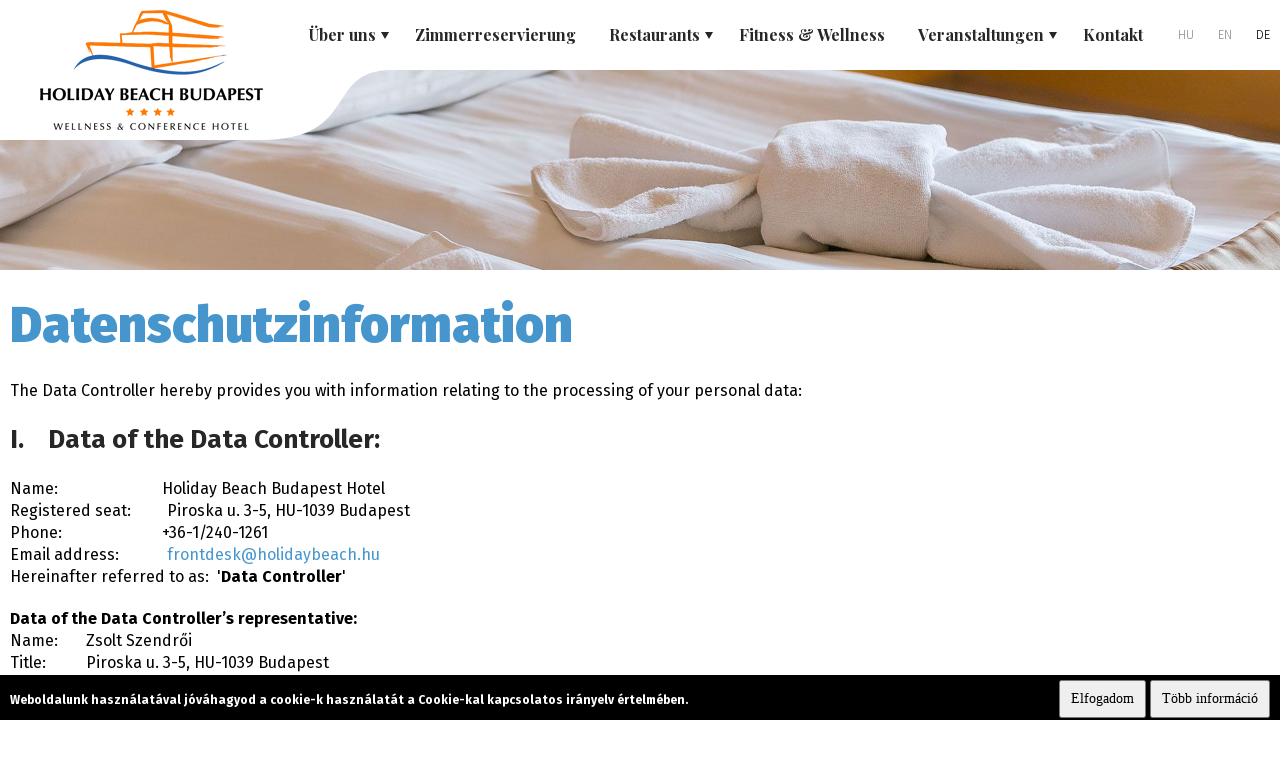

--- FILE ---
content_type: text/html; charset=utf-8
request_url: https://www.holidaybeach.hu/de/datenschutzinformation
body_size: 13012
content:

<!DOCTYPE html>
    <!--[if lt IE 7]>      <html class="no-js lt-ie9 lt-ie8 lt-ie7" lang="de" dir="ltr"> <![endif]-->
    <!--[if IE 7]>         <html class="no-js lt-ie9 lt-ie8" lang="de" dir="ltr"> <![endif]-->
    <!--[if IE 8]>         <html class="no-js lt-ie9" lang="de" dir="ltr"> <![endif]-->
    <!--[if gt IE 8]><!--> <html class="no-js" lang="de" dir="ltr"> <!--<![endif]-->
    <head >
        <base href="/" />
        <meta charset="utf-8" />
<link rel="shortcut icon" href="https://www.holidaybeach.hu/favicon.ico" type="image/vnd.microsoft.icon" />
<meta name="description" content="The Data Controller hereby provides you with information relating to the processing of your personal data:" />
<link rel="canonical" href="https://www.holidaybeach.hu/de/datenschutzinformation" />
<link rel="shortlink" href="https://www.holidaybeach.hu/de/node/145" />
<meta property="og:site_name" content="holidaybeach.hu" />
<meta property="og:type" content="article" />
<meta property="og:url" content="https://www.holidaybeach.hu/de/datenschutzinformation" />
<meta property="og:title" content="Datenschutzinformation" />
<meta property="og:description" content="The Data Controller hereby provides you with information relating to the processing of your personal data:" />
<meta property="og:updated_time" content="2018-07-12T15:27:45+02:00" />
<meta property="article:published_time" content="2018-06-25T09:43:45+02:00" />
<meta property="article:modified_time" content="2018-07-12T15:27:45+02:00" />
<meta name="dcterms.title" content="Datenschutzinformation" />
<meta name="dcterms.description" content="The Data Controller hereby provides you with information relating to the processing of your personal data:" />
<meta name="dcterms.date" content="2018-06-25T09:43+02:00" />
<meta name="dcterms.type" content="Text" />
<meta name="dcterms.format" content="text/html" />
<meta name="dcterms.identifier" content="https://www.holidaybeach.hu/de/datenschutzinformation" />
<meta name="dcterms.language" content="de" />
        <meta name="viewport" content="user-scalable=no, width=device-width, maximum-scale=1.0" />
        <meta name="apple-mobile-web-app-capable" content="yes" />
        <meta name="HandheldFriendly" content="true" />
        <meta name="theme-color" content="#4696cd" />
        <meta name="msapplication-navbutton-color" content="#4696cd" />
        <meta name="apple-mobile-web-app-status-bar-style" content="#4696cd" />
        <title>Datenschutzinformation | holidaybeach.hu</title>
        <link rel="stylesheet" href="https://www.holidaybeach.hu/sites/default/files/css/css_xE-rWrJf-fncB6ztZfd2huxqgxu4WO-qwma6Xer30m4.css" media="all" />
<link rel="stylesheet" href="https://www.holidaybeach.hu/sites/default/files/css/css__LeQxW73LSYscb1O__H6f-j_jdAzhZBaesGL19KEB6U.css" media="all" />
<link rel="stylesheet" href="https://www.holidaybeach.hu/sites/default/files/css/css_9PPr3VH1_6u5XaxqqqBW_eiLD1HFlbAcsE21CrEd_ng.css" media="all" />
<link rel="stylesheet" href="https://www.holidaybeach.hu/sites/default/files/css/css_dUNliQ2FkhBz5Ubfo7sYdkbS-uLgfyhNnMq1ljy5Bd0.css" media="all" />
<style media="all">
<!--/*--><![CDATA[/*><!--*/
#sliding-popup.sliding-popup-bottom,#sliding-popup.sliding-popup-bottom .eu-cookie-withdraw-banner,.eu-cookie-withdraw-tab{background:#000000;}#sliding-popup.sliding-popup-bottom.eu-cookie-withdraw-wrapper{background:transparent}#sliding-popup .popup-content #popup-text h1,#sliding-popup .popup-content #popup-text h2,#sliding-popup .popup-content #popup-text h3,#sliding-popup .popup-content #popup-text p,.eu-cookie-compliance-more-button,.eu-cookie-compliance-secondary-button,.eu-cookie-withdraw-tab{color:#ffffff !important;}.eu-cookie-withdraw-tab{border-color:#ffffff;}

/*]]>*/-->
</style>
<link rel="stylesheet" href="https://www.holidaybeach.hu/sites/default/files/css/css_1ur3OYzFznikTfjzCQ2xnvjJ9YH0LZP0HDsFxzqSwFE.css" media="all" />
        <!--[if gte IE 9]><style type="text/css">.form-submit, #left-sidebar .block {filter: none;}</style><![endif]-->
        <script src="https://www.holidaybeach.hu/sites/default/files/js/js_x0MhBQfHNAIO1NwkQgzf_TGN4b8eMmKre3nqUfoQv3w.js"></script>
<script src="https://www.holidaybeach.hu/sites/default/files/js/js_Ftf8qPNL1Uwgj5kpJcWPD73PBA9d5Em-BIHelsXBcXY.js"></script>
<script src="https://www.holidaybeach.hu/sites/default/files/js/js_QYLE2g0xELNjIL3-AwPi8XieTdHYxssz-ElCsqNiuOY.js"></script>
<script src="https://www.holidaybeach.hu/sites/default/files/js/js_4vrT_xLyHKpxEzz-ji1I3PM_y3VfoRh_aSE_lVC0i7w.js"></script>
<script>
jQuery.extend(Drupal.settings, {"basePath":"\/","pathPrefix":"de\/","ajaxPageState":{"theme":"holiday","theme_token":"pfszE0RV7F__kQHYTbFHX7d3Jm0TazFkX--wGIBB4WQ","js":{"sites\/all\/modules\/browserclass\/browserclass.js":1,"sites\/all\/libraries\/jquery.event.move\/js\/jquery.event.move.js":1,"sites\/all\/libraries\/jquery.event.swipe\/js\/jquery.event.swipe.js":1,"sites\/all\/modules\/colorbox_swipe\/colorbox_swipe.js":1,"0":1,"1":1,"sites\/all\/modules\/eu_cookie_compliance\/js\/eu_cookie_compliance.js":1,"sites\/all\/modules\/jquery_update\/replace\/jquery\/1.8\/jquery.min.js":1,"misc\/jquery.once.js":1,"misc\/drupal.js":1,"sites\/all\/modules\/jquery_update\/replace\/ui\/ui\/minified\/jquery.ui.core.min.js":1,"sites\/all\/modules\/eu_cookie_compliance\/js\/jquery.cookie-1.4.1.min.js":1,"sites\/all\/libraries\/colorbox\/jquery.colorbox-min.js":1,"sites\/all\/modules\/colorbox\/js\/colorbox.js":1,"sites\/all\/modules\/colorbox\/styles\/default\/colorbox_style.js":1,"sites\/all\/modules\/colorbox\/js\/colorbox_load.js":1,"sites\/all\/modules\/colorbox\/js\/colorbox_inline.js":1,"sites\/all\/modules\/geo_filter\/geo_filter.js":1,"sites\/all\/modules\/mmenu\/js\/mmenu.js":1,"sites\/all\/libraries\/mmenu\/hammer\/hammer.js":1,"sites\/all\/libraries\/mmenu\/jquery.hammer\/jquery.hammer.js":1,"sites\/all\/libraries\/mmenu\/main\/src\/js\/jquery.mmenu.min.all.js":1,"sites\/all\/themes\/holiday\/js\/jquery.cookie.js":1,"sites\/all\/themes\/holiday\/js\/aos.js":1,"sites\/all\/themes\/holiday\/js\/plugins.js":1,"sites\/all\/themes\/holiday\/js\/modernizr-3.5.0.min.js":1,"sites\/all\/themes\/holiday\/js\/aqFloater.js":1,"sites\/all\/themes\/holiday\/js\/main.js":1},"css":{"modules\/system\/system.base.css":1,"modules\/system\/system.menus.css":1,"modules\/system\/system.messages.css":1,"modules\/system\/system.theme.css":1,"misc\/ui\/jquery.ui.core.css":1,"misc\/ui\/jquery.ui.theme.css":1,"sites\/all\/modules\/date\/date_api\/date.css":1,"sites\/all\/modules\/date\/date_popup\/themes\/datepicker.1.7.css":1,"modules\/field\/theme\/field.css":1,"modules\/node\/node.css":1,"modules\/user\/user.css":1,"sites\/all\/modules\/views\/css\/views.css":1,"sites\/all\/modules\/ckeditor\/css\/ckeditor.css":1,"sites\/all\/modules\/colorbox\/styles\/default\/colorbox_style.css":1,"sites\/all\/modules\/ctools\/css\/ctools.css":1,"sites\/all\/modules\/colorbox_swipe\/colorbox_swipe.css":1,"sites\/all\/modules\/eu_cookie_compliance\/css\/eu_cookie_compliance.css":1,"modules\/locale\/locale.css":1,"sites\/all\/libraries\/mmenu\/main\/src\/css\/jquery.mmenu.all.css":1,"sites\/all\/libraries\/mmenu\/icomoon\/icomoon.css":1,"sites\/all\/modules\/mmenu\/themes\/mm-basic\/styles\/mm-basic.css":1,"0":1,"sites\/all\/themes\/holiday\/css\/aos.css":1,"sites\/all\/themes\/holiday\/sass\/main.scss":1}},"colorbox":{"opacity":"0.85","current":"{current} of {total}","previous":"\u00ab Prev","next":"Next \u00bb","close":"Close","maxWidth":"98%","maxHeight":"98%","fixed":true,"mobiledetect":false,"mobiledevicewidth":"480px"},"mmenu":{"mmenu_right":{"enabled":"1","title":"Right menu","name":"mmenu_right","blocks":[{"module_delta":"system|main-menu","menu_parameters":{"min_depth":"1"},"title":"\u003Cnone\u003E","collapsed":"0","wrap":"1","module":"system","delta":"main-menu"},{"module_delta":"locale|language","menu_parameters":{"min_depth":"1"},"title":"\u003Cnone\u003E","collapsed":"0","wrap":"1","module":"locale","delta":"language"}],"options":{"classes":"mm-basic","effects":[],"slidingSubmenus":false,"clickOpen":{"open":true,"selector":"#menu-nyito"},"counters":{"add":false,"update":false},"dragOpen":{"open":false,"pageNode":"body","threshold":100,"maxStartPos":50},"footer":{"add":false,"content":"","title":"Copyright \u00a92018","update":false},"header":{"add":false,"content":"","title":"holidaybeach.hu","update":false},"labels":{"collapse":false},"offCanvas":{"enabled":true,"modal":false,"moveBackground":true,"position":"right","zposition":"front"},"searchfield":{"add":false,"addTo":"menu","search":false,"placeholder":"Keres\u00e9s","noResults":"No results found.","showLinksOnly":true}},"configurations":{"clone":false,"preventTabbing":false,"panelNodetype":"div, ul, ol","transitionDuration":400,"classNames":{"label":"Label","panel":"Panel","selected":"Selected","buttonbars":{"buttonbar":"anchors"},"counters":{"counter":"Counter"},"fixedElements":{"fixedTop":"FixedTop","fixedBottom":"FixedBottom"},"footer":{"panelFooter":"Footer"},"header":{"panelHeader":"Header","panelNext":"Next","panelPrev":"Prev"},"labels":{"collapsed":"Collapsed"},"toggles":{"toggle":"Toggle","check":"Check"}},"dragOpen":{"width":{"perc":0.8,"min":140,"max":440},"height":{"perc":0.8,"min":140,"max":880}},"offCanvas":{"menuInjectMethod":"prepend","menuWrapperSelector":"body","pageNodetype":"div","pageSelector":"body \u003E div"}},"custom":[],"position":"right"}},"eu_cookie_compliance":{"popup_enabled":1,"popup_agreed_enabled":0,"popup_hide_agreed":0,"popup_clicking_confirmation":0,"popup_scrolling_confirmation":0,"popup_html_info":"\u003Cdiv\u003E\n  \u003Cdiv class =\u0022popup-content info\u0022\u003E\n    \u003Cdiv id=\u0022popup-text\u0022\u003E\n      \u003Cp\u003EWeboldalunk haszn\u00e1lat\u00e1val j\u00f3v\u00e1hagyod a cookie-k haszn\u00e1lat\u00e1t a Cookie-kal kapcsolatos ir\u00e1nyelv \u00e9rtelm\u00e9ben.\u003C\/p\u003E\n    \u003C\/div\u003E\n    \u003Cdiv id=\u0022popup-buttons\u0022\u003E\n      \u003Cbutton type=\u0022button\u0022 class=\u0022agree-button\u0022\u003EElfogadom\u003C\/button\u003E\n              \u003Cbutton type=\u0022button\u0022 class=\u0022find-more-button\u0022\u003ET\u00f6bb inform\u00e1ci\u00f3\u003C\/button\u003E\n          \u003C\/div\u003E\n  \u003C\/div\u003E\n\u003C\/div\u003E","use_mobile_message":false,"mobile_popup_html_info":"\u003Cdiv\u003E\n  \u003Cdiv class =\u0022popup-content info\u0022\u003E\n    \u003Cdiv id=\u0022popup-text\u0022\u003E\n          \u003C\/div\u003E\n    \u003Cdiv id=\u0022popup-buttons\u0022\u003E\n      \u003Cbutton type=\u0022button\u0022 class=\u0022agree-button\u0022\u003EElfogadom\u003C\/button\u003E\n              \u003Cbutton type=\u0022button\u0022 class=\u0022find-more-button\u0022\u003ET\u00f6bb inform\u00e1ci\u00f3\u003C\/button\u003E\n          \u003C\/div\u003E\n  \u003C\/div\u003E\n\u003C\/div\u003E\n","mobile_breakpoint":"768","popup_html_agreed":"\u003Cdiv\u003E\n  \u003Cdiv class =\u0022popup-content agreed\u0022\u003E\n    \u003Cdiv id=\u0022popup-text\u0022\u003E\n      \u003Ch2\u003EThank you for accepting cookies\u003C\/h2\u003E\n\u003Cp\u003EYou can now hide this message or find out more about cookies.\u003C\/p\u003E\n    \u003C\/div\u003E\n    \u003Cdiv id=\u0022popup-buttons\u0022\u003E\n      \u003Cbutton type=\u0022button\u0022 class=\u0022hide-popup-button\u0022\u003EElrejt\u003C\/button\u003E\n              \u003Cbutton type=\u0022button\u0022 class=\u0022find-more-button\u0022 \u003EMore info\u003C\/button\u003E\n          \u003C\/div\u003E\n  \u003C\/div\u003E\n\u003C\/div\u003E","popup_use_bare_css":false,"popup_height":45,"popup_width":"100%","popup_delay":1000,"popup_link":"\/de\/adatkezelesi-tajekoztato","popup_link_new_window":1,"popup_position":null,"popup_language":"de","store_consent":false,"better_support_for_screen_readers":0,"reload_page":0,"domain":"","popup_eu_only_js":0,"cookie_lifetime":"100","cookie_session":false,"disagree_do_not_show_popup":0,"method":"default","whitelisted_cookies":"","withdraw_markup":"","withdraw_enabled":false}});
</script>
        <!-- Global site tag (gtag.js) - Google Analytics -->
        <script async="" src="https://www.googletagmanager.com/gtag/js?id=UA-127064572-1"></script>
        <script>
            window.dataLayer = window.dataLayer || [];
            function gtag(){dataLayer.push(arguments);}
            gtag('js', new Date());
            gtag('config', 'UA-127064572-1');
            gtag('config', 'AW-745221996');
        </script>
            </head>
    <body class="html not-front not-logged-in no-sidebars page-node page-node- page-node-145 node-type-page i18n-de role-anonymous-user">
        <div id="fb-root"></div>
        <script>(function(d, s, id) {
          var js, fjs = d.getElementsByTagName(s)[0];
          if (d.getElementById(id)) return;
          js = d.createElement(s); js.id = id;
          js.src = "//connect.facebook.net/hu_HU/sdk.js#xfbml=1&appId=376740685789625&version=v2.0";
          fjs.parentNode.insertBefore(js, fjs);
        }(document, 'script', 'facebook-jssdk'));</script>
        <div id="skip-link">
            <a href="#main-content" class="element-invisible element-focusable">Skip to main content</a>
        </div>
                <div id="container">
    <header id="header" class="floatcontainer box">
        <div id="header-top" class="floatcontainer">
            <div class="wbg">
                <div id="header-befoglalo">
                    <div id="logo" class="floatcontainer">
                                                    <a class="logolink" href="/de" title="holidaybeach.hu">
                                                    <img src="/sites/default/files/logo_bg.png" alt="holidaybeach logó" title="holidaybeach.hu" />
                        </a>
                    </div>
                    <div id="header-tartalom" class="floatcontainer">
                          <div class="region region-language">
    <div id="block-locale-language" class="block block-locale">

    
  <div class="content">
    <ul class="language-switcher-locale-url"><li class="hu first"><a href="/adatkezelesi-tajekoztato" class="language-link" xml:lang="hu" title="Adatkezelési Tájékoztató">HU</a></li>
<li class="en"><a href="/en/privacy-statement" class="language-link" xml:lang="en" title="Privacy Statement">EN</a></li>
<li class="de last active"><a href="/de/datenschutzinformation" class="language-link active" xml:lang="de" title="Datenschutzinformation">DE</a></li>
</ul>  </div>
</div>
  </div>
                    </div>
                    <nav id="sima-navigation" class="floatcontainer">
                        <span id="menu-nyito">Menu</span>
                        <div class="norm-menu">  <div class="region region-menu">
    <div id="block-system-main-menu" class="block block-system block-menu">

    
  <div class="content">
    <ul class="menu"><li class="first expanded"><span class="nolink">Über uns</span><ul class="menu"><li class="first leaf"><a href="/de/ueber-uns">Über uns</a></li>
<li class="leaf"><a href="/de/galeria">Galerie</a></li>
<li class="last leaf"><a href="https://www.holidaybeach.hu/HBBH-guestdirectory-HU-ENG-2024.pdf" target="_blank">Gästeinformationen</a></li>
</ul></li>
<li class="leaf"><a href="https://nethotelbooking.net/hotels/holidaybeach/page=index;ca_currency=EUR;lang=de" target="_blank">Zimmerreservierung</a></li>
<li class="expanded"><span class="nolink">Restaurants</span><ul class="menu"><li class="first leaf"><a href="/de/nebro">Nebro</a></li>
<li class="last leaf"><a href="/de/restaurant-duna-grill">Restaurant Duna Grill</a></li>
</ul></li>
<li class="leaf"><a href="/de/fitness-wellness">Fitness &amp; Wellness</a></li>
<li class="expanded"><span class="nolink">Veranstaltungen</span><ul class="menu"><li class="first leaf"><a href="/de/firmenveranstaltungen">Firmenveranstaltungen</a></li>
<li class="leaf"><a href="/de/outdoor-programmangebot-fuer-firmenevents">Corporate Outdoor-Programme</a></li>
<li class="leaf"><a href="/de/hochzeiten">Hochzeiten</a></li>
<li class="last leaf"><a href="/de/familienfeiern">Familienfeiern</a></li>
</ul></li>
<li class="leaf close"><span class="nolink">Bezárás</span></li>
<li class="last leaf"><a href="/de/sie-erreichen-uns">Kontakt</a></li>
</ul>  </div>
</div>
  </div>
</div>
                    </nav>
                </div>
            </div>
        </div>
        <div id="flash" class="floatcontainer">
            <div class="befoglalo">
                  <div class="region region-flash">
    <div id="block-views-fokep-nezet-block" class="block block-views">

    
  <div class="content">
    <div class="view view-fokep-nezet view-id-fokep_nezet view-display-id-block view-dom-id-f775574ef2926757d25e2e545f8f047a">
        
  
  
      <div class="view-content">
        <div class="views-row views-row-1 views-row-odd views-row-first views-row-last">
      
  <div class="views-field views-field-field-oldal-fokep">        <div class="field-content"><img src="https://www.holidaybeach.hu/sites/default/files/styles/fokep/public/default_images/altalanos-fokep.jpg?itok=Dfs8XLll" width="1920" height="300" alt="" /></div>  </div>  </div>
    </div>
  
  
  
  
  
  
</div>  </div>
</div>
  </div>
            </div>
        </div>
    </header>
   
    <main id="content" class="floatcontainer box" role="main">
        <div id="tartalom">
            <div id="tartalom-top" class="floatcontainer">
                            </div>
            <div id="tartalom-befoglalo" class="floatcontainer">
                                    <div class="tabs"></div>
                                                                    <div class="focim">
                        <h1 class="title" id="page-title" title="Datenschutzinformation">Datenschutzinformation</h1>
                    </div>
                                                                  <div class="region region-content">
    <div id="block-system-main" class="block block-system">

    
  <div class="content">
    <div id="node-145" class="node node-page clearfix">

  
      
  
  <div class="content">
    <div class="field field-name-body field-type-text-with-summary field-label-hidden"><div class="field-items"><div class="field-item even"><p>The Data Controller hereby provides you with information relating to the processing of your personal data:</p>
<h2>I.    Data of the Data Controller:</h2>
<p>Name:                          Holiday Beach Budapest Hotel<br />
Registered seat:         Piroska u. 3-5, HU-1039 Budapest<br />
Phone:                         +36-1/240-1261<br />
Email address:            <a href="/contact/frontdesk/holidaybeach/hu">frontdesk[at]holidaybeach[dot]hu</a><br />
Hereinafter referred to as:  '<strong>Data Controller</strong>'</p>
<p><strong>Data of the Data Controller’s representative:</strong><br />
Name:       Zsolt Szendrői <br />
Title:          Piroska u. 3-5, HU-1039 Budapest<br />
Email address:    <a href="/contact/szendroi.zsolt/holidaybeach/hu">szendroi.zsolt[at]holidaybeach[dot]hu</a></p>
<p><strong>Data of the Data Protection Officer assigned by the Data Controller:</strong><br />
Name:            Eszter Kocsis <br />
Title:               Piroska u. 3-5, HU-1039 Budapest<br />
Email address:   <a href="/contact/kocsis.eszter/holidaybeach/hu">kocsis.eszter[at]holidaybeach[dot]hu</a>  </p>
<p><strong>Data of the Data Protection Consultant assigned by the Data Controller:</strong><br />
Name:           Zsolt Budai <br />
Title:              Piroska u. 3-5, HU-1039 Budapest<br />
 Phone:          +36-1/240-1261<br />
Email address:  <a href="/contact/budai.zsolt/holidaybeach/hu">budai.zsolt[at]holidaybeach[dot]hu</a></p>
<p><strong>In case you have any questions related to this Statement, or you would like to exercise your rights based on this Statement, please contact the data protection officer/consultant at one of the above contacts, who will be happy to be at your disposal. </strong></p>
<h2>II.     Data protection obligations of the Data Controller:</h2>
<p>The Data Controller considers the provisions contained in this Statement binding. The Data Controller agrees to comply with all effective applicable regulations, in particular Regulation 2016/679 of the European Parliament and of the Council on General Data Protection Regulation ('<strong>GDPR</strong>'). The Data Controller retains the right to modify this Statement at any time, and shall notify you of any changes in a timely manner.</p>
<h2>III.     Information on data processing:</h2>
<p><strong>3.1. Data processing related to newsletters: </strong></p>
<p>    a) The purpose of data processing: identifying data subjects and distinguishing them from each other, establishing contacts, sending newsletters, preparing statistics, sending e-mail newsletters including economic ads for those interested, market research, information on current information and events (e.g., workshops, placement tests), special offers, creating personalized offers, keeping contact.</p>
<p>    b) The legal basis of data processing: your voluntary consent. However, <strong>you are entitled to withdraw your consent at any time</strong>, which, however, does not affect the lawfulness of the processing of data carried out before. </p>
<p>    c) Scope of the processed data, in particular: name, e-mail address.</p>
<p>    d) Recipients of personal data about you: companies providing system administrator services, website operation services or lawyer’s services, in particular the following persons:</p>
<p>          Website operation: Netfort Bt., Szent István ltp. 17. IV/25, HU-7900 Szigetvár</p>
<p>    e) The Data Controller may not transfer your personal data to any third countries or to international organizations.</p>
<p>    f) Time-limit for storing personal data: five (5) years subsequent to your last activity (e.g. clicking on a newsletter). </p>
<p>    g) Providing your personal data shall not be based on legislation or contractual obligation, providing your personal data is not a precondition of entering into contract. Consequences of failure to provide your data: you will not be informed about our current news, and you will not be able to attend events announced by the Data Controller.  </p>
<p>    h) The Data Controller will not use automated decision-making when processing your Personal<br />
         Data.</p>
<p><strong>3.2. Data processing in connection with online orders:</strong></p>
<p>    a) The purpose of data processing: identifying and distinguishing the data subjects from each other; entering into contacts; record keeping, tracking, fulfilling and accounting of orders; preparing statistics; complaint management; managing legal procedures.</p>
<p>    b) The legal basis of data processing: performing the contract entered into between the Data Controller and you, to meet the requirements of accounting and tax legislation.</p>
<p>    c) The scope of the processed data: in particular name, address, tax identification number, e-mail address, telephone number, data on the payment method, credit card information, shipping information, billing information, order ID, customer ID, user name, password, data on the ordered products/services and data on their purchase price/fee, data relating to persons travelling together, data relating to complaints or legal proceedings. </p>
<p>    d) Recipients of your personal data: Companies providing system administrator services, website operation services, accounting, auditing or lawyer’s services for the Data Controller, credit card companies, courier companies, in particular the following companies:<br />
    • name (address),<br />
    • name (address).</p>
<p>    e) The Data Controller shall not transfer your personal data to third countries or to international organizations.</p>
<p>    f) Time-limits for storing personal data: on the basis of the legal relationship between you and the Data Controller, eight (8) years after all legal obligations of the Data Controller are terminated.</p>
<p>    g) Consequences of failure to provide your data: you will be unable to submit orders, or such orders may not be fulfilled.</p>
<p>    h) The Data Controller will not use automated decision-making when processing your personal data.</p>
<p><strong>3.3. Data processing of cookies on the website: <a href="http://www.holidaybeach.hu:">www.holidaybeach.hu:</a></strong></p>
<p>    a) The purpose of data processing: to identify data subjects, to track and differentiate data subjects from each other, to identify current sessions of users, to store data provided during sessions, to prevent data loss, and to perform web analytics. </p>
<p>    b) The legal basis of data processing: your voluntary consent. However, <strong>you are entitled to withdraw your consent at any time</strong>, which, however, does not affect the lawfulness of the processing of data carried out before. </p>
<p>    c) Scope of the processed data: time, date, ID, previously viewed websites.</p>
<p>    d) Recipients of your personal data: -.</p>
<p>    e) The Data Controller shall not transfer your personal data to any third countries or to international organizations.</p>
<p>    f) Time-limits for storing Personal Data: until consent is withdrawn. The data subject is able to delete the cookie from his/her personal computer, or to disable the use of cookies in the browser. Cookies may usually be set in the settings menu of the browser, in the Tools/Settings menu in Privacy settings.</p>
<p>    g) Providing your Personal Data shall not be based on legislation or contractual obligation, providing your personal data is not a precondition of entering into contract. Consequences of failure to provide your data: you may not be able to use the website or its functions and services, or use will be limited.  </p>
<p>    h) The Data Controller will not use automated decision-making when processing your Personal <br />
         Data. </p>
<h2>IV.     Your right relating to data processing:</h2>
<p>In connection with processing your personal data, you have the following rights: </p>
<p><strong>4.1. Right to access:</strong></p>
<p>You have the right to be informed by the Data Controller if any of your personal data are being processed, and if so, you have the right to access such personal data and the following information: <br />
    a) the purposes of data processing; <br />
    b) the categories of the personal data concerned; <br />
    c) the recipients or categories of recipients to whom or which your personal data were disclosed or will be disclosed, including in particular third country recipients or international organizations; <br />
    d) the planned duration of storage of your personal data, or if it cannot exactly be determined, the criteria for the definition of such period; <br />
    e) you may request the Data Controller the rectification, erasure or restriction of processing your personal data, and you may object to the processing of such personal data; <br />
    f) the possibility of submitting complaints addressed to any supervisory authority; <br />
    g) if the data were not collected from you, all available information regarding the source thereof; <br />
    h) whether the Data Controller performs automated decision-making or profiling, and if so, comprehensible information on the analytics used, on the relevance of such data processing, and on the consequences to the data subject. <br />
You are entitled to be informed by the Data Controller about the appropriate data protection guarantees if your personal data are transmitted to a third country or to an international organization. </p>
<p>Upon request, the Data Controller will provide you with one copy of the processed personal data. You may be charged a reasonable administration fee for any additional copies by the Data Controller. If you submitted the request electronically, the requested information shall be made available to you in electronic format, unless you expressly requested otherwise.</p>
<p><strong>4.2. Right to rectification </strong></p>
<p><u>You are entitled to have the Data Controller rectify your incorrect personal data without delay. </u>Taking into account the purpose of the data processing, you are also entitled to request that your incomplete personal data are completed.  </p>
<p><strong>4.3. Right to data erasure </strong></p>
<p><u>You have the right to obtain from the Data Controller the erasure of personal data concerning you without undue delay. </u></p>
<p>The Data Controller shall have the obligation to erase your personal data without undue delay where one of the following grounds applies: <br />
    a) the personal data are no longer necessary in relation to the purposes for which they were collected or otherwise processed;<br />
    b) you have withdrawn your consent on which the data processing was based, and there is no other legal ground for the processing; <br />
    c) you object to the processing, and there are no overriding legitimate grounds for the processing;<br />
    d) the personal data have been unlawfully processed by the Data Controller; <br />
    e) the personal data have to be erased for compliance with a legal obligation in Union or Member State law, which the Data Controller is subject to; <br />
    f) the personal data have been collected in relation to the offer of information society services for children. </p>
<p><strong>Right to erasure (right to be forgotten): </strong>where the data Controller has made the personal data public and is obliged pursuant to erase such personal data, the Data Controller, taking account of available technology and the cost of implementation, shall take reasonable steps to inform any other controllers, who/which are processing the personal data that the data subject has requested the erasure by such controllers of any links to, or copy or replication of those personal data.</p>
<p><strong>ATTENTION! You shall not be entitled to the right of erasure or to the right to be forgotten in case processing is necessary: </strong></p>
<p>    a) for exercising the right of freedom of expression and information; <br />
    b) for compliance with a legal obligation which requires processing by Union or Member State law which the Data Controller is subject to or for the performance of a task carried out in the public interest or in the exercise of official authority vested in the Data Controller; <br />
    c) for reasons of public interest in the area of public health; <br />
    d) for archiving purposes in the public interest, scientific or historical research purposes or statistical purposes, in so far as the right to erasure is likely to render impossible or seriously impair the achievement of the objectives of that processing; or <br />
    e) for the establishment, exercise or defence of legal claims. </p>
<p><strong>4.4. The right to restriction of processing </strong></p>
<p>You shall have the right to obtain from the Data Controller restriction of processing where one of the following applies: <br />
    a) you contest the accuracy of the personal data; such restriction shall be valid for a period enabling the Data Controller to verify the accuracy of the personal data; <br />
    b) the processing is unlawful and the data subject opposes the erasure of the personal data and requests the restriction of their use instead; <br />
    c) the Data Controller no longer needs the personal data for the purposes of the processing, but they are required by the data subject for the establishment, exercise or defence of legal claims; <br />
    d) you have objected to processing; in this case such restriction shall be valid for a period until it is determined whether the legitimate grounds of the Data Controller override those of the data subject. </p>
<p>Where data processing has been restricted under the above, such personal data shall, with the exception of storage, only be processed with your consent or for the establishment, exercise or defence of your legal claims or for the protection of the rights of another natural or legal person or for reasons of important public interest of the Union or of a Member State.</p>
<p>You will be informed by the Data Controller before the restriction of processing is lifted.</p>
<p><strong>4.5. The right to object </strong></p>
<p><strong>ATTENTION! You will have the right to object on grounds relating to your particular situation, at any time to the processing of your personal data, but only in cases where <br />
    • the legal basis for the data processing is the performance of a task carried out in the public interest or in the exercise of official authority vested in the Data Controller, or <br />
    • the data processing is required for the exercise of the legitimate interests of the Data Controller or a third party, including profiling as well.</strong><br />
In this case, the Data Controller may no longer process such personal data. The Data Controller may exceptionally continue to process your personal data if the Data Controller demonstrates such compelling legitimate grounds for the processing, which override your interests and rights, or are needed for the establishment, exercise or defence of legal claims. </p>
<p><strong>ATTENTION! In addition to the above, regardless of the previous point, you will have the right to object at any time to the processing of your personal data for those purposes, which include profiling to the extent that it is related to direct marketing. Where you object to processing Personal Data for direct marketing purposes, the personal data may no longer be processed for such purposes.</strong></p>
<p>Where personal data are processed for scientific or historical research purposes or statistical purposes, on grounds relating to your particular situation, you will have the right to object to the processing of your personal data. However, you shall not have the right to protest if the processing is necessary for the performance of a task carried out for reasons of public interest.</p>
<p>In respect of using the services of the information society and as derogation from Directive 2002/58/EC, you may exercise your right to object via automated devices based on technical specifications as well. An example of such objection is the following: you install a programme suitable for your browser to prevent the possibility of tracking you, or your location, to hide your IP address from the public, or to prevent your browser from displaying commercials, ads, etc. </p>
<p><strong>4.6. Right to data portability </strong></p>
<p>You will exclusively be entitled to this right if the data processing is based on your consent, or on a contract concluded with the data subject, and such processing is automated. </p>
<p>In this case, you will have the right to receive your personal data that you have provided in a structured, commonly used and machine-readable format and have the right to transmit those data to another controller without hindrance from the Data Controller. You are also entitled to request - if technically feasible - the direct transfer of the personal data between the data controllers.</p>
<p>However, you will not be entitled to exercise your right to data portability if the data processing is required for the performance of a task carried out in the public interest or in the exercise of official authority vested in the Data Controller. </p>
<p><strong>4.7. Procedure rules governing the acts of the Data Controller in the event you exercise your rights:</strong></p>
<p>Please submit your request relating to the exercise of your rights to the data protection officer/consultant indicated in point I., at any of the contact details specified therein.</p>
<p>The Data Controller shall, without undue delay, but in any event within one month subsequent to the receipt of the request, inform you about the measures determined in respect of your request to exercise your rights.  Such deadline may be extended by two months if necessary, taking into account the complexity of the request and the number of requests, and you must be informed about such extension. You will be notified of any extension of the deadline by the Data Controller within one month after the request is received, indicating the reason for the extension. If you submitted the request electronically, the requested information shall be made available to you in electronic format, unless you expressly requested otherwise. </p>
<p>If the Data Controller does not take action on your request, the Data Controller shall inform you without delay, but no later than within one month of receipt of the request of the reasons for not taking action and on the possibility of lodging a complaint with a supervisory authority and seeking a judicial remedy. </p>
<p>The Data Controller shall provide such information and measures free of charge. Where your request is manifestly unfounded or excessive – in particular because of its repetitive character – the Data Controller may either charge a reasonable fee taking into account the administrative costs of providing the information or communication, or of taking the action requested; or may refuse to act upon the request. The Data Controller shall bear the burden of demonstrating the manifestly unfounded or excessive character of the request.  </p>
<p>The Data Controller shall inform each recipient, whom or which the personal data have been disclosed to, of any rectification, erasure or restriction unless this proves impossible or involves a disproportionate effort. Upon your request, the Data Controller shall inform you on these recipients.</p>
<h2>V.    Right of appeal: </h2>
<p><u>5.1. Complaint to the data protection officer/consultant:</u><br />
In case of a complaint regarding the processing of your personal data, please contact the data protection officer/consultant, who shall immediately examine your complaint and inform you about the results: <br />
Name:            Zsolt Budai <br />
Title:               Piroska u. 3-5, HU-1039 Budapest<br />
Phone:           +36-1/240-1261<br />
Email address:        <a href="/contact/budai.zsolt/holidaybeach/hu">budai.zsolt[at]holidaybeach[dot]hu</a> </p>
<p><u>5.2. Complaint to the Data Protection Authority:</u><br />
You have the right to lodge a complaint to a supervisory authority - in particular in the European Member State of your habitual place of stay, place of work or the place of the alleged infringement - in case you believe that the processing of your personal data violates the GDPR regulation or other legislation. The supervisory authority to which the complaint has been submitted shall be obliged to inform you about the developments and the outcome of the procedure relating to the complaint, including your rights to judicial remedies.</p>
<p>In Hungary, you may submit your complaint to the National Authority for Data Protection and Freedom, as supervisory authority. <br />
Name: National Authority for Data Protection and Freedom of Information<br />
Registered office: Szilágyi Erzsébet fasor 22/C, HU-1125 Budapest<br />
Postal address: P.O. Box: 5, 1530 Budapest<br />
Telephone: 06 1 391 1400<br />
Fax: 06 1 391 1410<br />
E-mail: <a href="/contact/ugyfelszolgalat/naih/hu">ugyfelszolgalat[at]naih[dot]hu</a><br />
Website: <a href="http://www.mvh.gov.hu/">http://www.mvh.gov.hu/</a></p>
<p><u>5.3. Right to compensation:</u><br />
Any person, who has suffered material or non-material damage as a result of an infringement of the GDPR, shall have the right to receive compensation from the Data Controller or the data processor(s) for the damage suffered.</p>
<p>Any Data Processor shall be liable for the damage caused by processing only where it has not complied with obligations of the GDPR, specifically directed to data processors or where it has acted outside or contrary to the lawful instructions of the Data Controller.</p>
<p>Where more than one data controller or data processor are involved in the same processing and they are responsible for damage caused by processing, each data controller or data processor shall be held liable for the entire damage. </p>
<p>A data controller or data processor shall be exempt from liability if it proves that it is not in any way responsible for the event giving rise to the damage.</p>
<p>5.4. Right to judicial remedy<br />
You will have the right to an effective judicial remedy where you consider that your rights have been infringed as a result of the processing of your personal data in non-compliance with the GDPR. </p>
<p>Proceedings against a data controller or a data processor shall be brought before the courts of the Member State where the data controller or data processor has an establishment. Alternatively, such proceedings may be brought before the courts of the Member State where you have your habitual residence, unless the Data Controller or Data Processor is a public authority of a member state acting in the exercise of its public powers.</p>
<h2>VI.    Data Security:</h2>
<p>The Data Controller obliges to apply appropriate and effective physical, IT, organizational and administrative measures to keep the confidentiality, integrity and availability of your personal data.</p>
<p>Budapest, 23 May 2008.</p>
<p>……………..<br />
Data Controller<br />
 </p>
</div></div></div>  </div>

  
  
</div>
  </div>
</div>
  </div>
                            </div>
            <div id="tartalom-bottom" class="floatcontainer">
                            </div>
        </div>
    </main>
 
    <footer id="footer" class="floatcontainer box">
        <div id="footer-befoglalo">
            <div id="block-regio" class="floatcontainer">
                  <div class="region region-footer">
    <div id="block-block-7" class="block block-block">

    
  <div class="content">
    <ul><li><a href="/de/ueber-uns">Über unser Hotel </a></li>
<li><a href="https://nethotelbooking.net/hotels/holidaybeach/page=index;ca_currency=EUR;lang=de" target="_blank">Zimmerreservierung</a></li>
<li><a href="/de/nebro">Unsere Restaurants </a></li>
<li><a href="/de/fitness-wellness" target="_blank">Fitness &amp; Wellness</a></li>
<li><a href="/de/firmenveranstaltungen">Veranstaltungen</a></li>
<li><a href="/de/datenschutzinformation" title="Adatkezelési Tájékoztató">Datenschutzinformation</a></li>
<li><a href="/de/sie-erreichen-uns">Kontakt</a></li>
</ul>  </div>
</div>
<div id="block-block-1" class="block block-block">

    
  <div class="content">
    <ul><li class="mail"><a href="/contact/reservation/holidaybeach/hu">reservation[at]holidaybeach[dot]hu</a> oder <a href="/contact/frontdesk/holidaybeach/hu">frontdesk[at]holidaybeach[dot]hu</a></li>
<li class="tel">+36/1-436-71-60 oder +36/1-240-12-61</li>
<li class="cim">1039 Budapest, Piroska Strasse 3-5.</li>
</ul>  </div>
</div>
  </div>
            </div>
        </div>
        <div id="information" class="floatcontainer">
            <div id="information-befoglalo">
                                    <span id="copy">&copy; 2026. Alle Rechte vorbehalten, holidaybeach.hu</span>
                    <span id="netfort"><a href="https://www.netfort.hu/" target="_blank" title="weboldalkészítés, seo :: Netfort.hu">honlapkészítés</a></span>
                            </div>
        </div>
    </footer>
</div>

<div id="popup-regio" class="popup">
    </div>        
<nav id="mmenu_right" class="mmenu-nav clearfix">
  <ul>
                                    <ul><li class="mmenu-block-wrap"><span><ul class="mmenu-mm-list-level-1"><li class="mmenu-mm-list-mlid-4907 mmenu-mm-list-path-nolink"><a href="javascript:void(0);" class="mmenu-mm-list mmenu-mm-subopen"><i class="icon-plus"></i><span class="mmenu-block-title">Über uns</span></a><ul class="mmenu-mm-list-level-2"><li class="mmenu-mm-list-mlid-4906 mmenu-mm-list-path-node-175"><a href="/de/ueber-uns" class="mmenu-mm-list "><i class="icon-list2"></i><span class="mmenu-block-title">Über uns</span></a></li><li class="mmenu-mm-list-mlid-4908 mmenu-mm-list-path-galeria"><a href="/de/galeria" class="mmenu-mm-list "><i class="icon-list2"></i><span class="mmenu-block-title">Galerie</span></a></li><li class="mmenu-mm-list-mlid-5321 mmenu-mm-list-path-https:--www.holidaybeach.hu-HBBH-guestdirectory-HU-ENG-2024.pdf"><a href="https://www.holidaybeach.hu/HBBH-guestdirectory-HU-ENG-2024.pdf" class="mmenu-mm-list "><i class="icon-list2"></i><span class="mmenu-block-title">Gästeinformationen</span></a></li></ul></li><li class="mmenu-mm-list-mlid-4909 mmenu-mm-list-path-https:--nethotelbooking.net-hotels-holidaybeach-page=index;ca_currency=EUR;lang=de"><a href="https://nethotelbooking.net/hotels/holidaybeach/page=index;ca_currency=EUR;lang=de" class="mmenu-mm-list "><i class="icon-list2"></i><span class="mmenu-block-title">Zimmerreservierung</span></a></li><li class="mmenu-mm-list-mlid-4910 mmenu-mm-list-path-nolink"><a href="javascript:void(0);" class="mmenu-mm-list mmenu-mm-subopen"><i class="icon-plus"></i><span class="mmenu-block-title">Restaurants</span></a><ul class="mmenu-mm-list-level-2"><li class="mmenu-mm-list-mlid-4917 mmenu-mm-list-path-node-168"><a href="/de/nebro" class="mmenu-mm-list "><i class="icon-list2"></i><span class="mmenu-block-title">Nebro</span></a></li><li class="mmenu-mm-list-mlid-4919 mmenu-mm-list-path-node-166"><a href="/de/restaurant-duna-grill" class="mmenu-mm-list "><i class="icon-list2"></i><span class="mmenu-block-title">Restaurant Duna Grill</span></a></li></ul></li><li class="mmenu-mm-list-mlid-4916 mmenu-mm-list-path-node-165"><a href="/de/fitness-wellness" class="mmenu-mm-list "><i class="icon-list2"></i><span class="mmenu-block-title">Fitness & Wellness</span></a></li><li class="mmenu-mm-list-mlid-4911 mmenu-mm-list-path-nolink"><a href="javascript:void(0);" class="mmenu-mm-list mmenu-mm-subopen"><i class="icon-plus"></i><span class="mmenu-block-title">Veranstaltungen</span></a><ul class="mmenu-mm-list-level-2"><li class="mmenu-mm-list-mlid-4912 mmenu-mm-list-path-node-176"><a href="/de/firmenveranstaltungen" class="mmenu-mm-list "><i class="icon-list2"></i><span class="mmenu-block-title">Firmenveranstaltungen</span></a></li><li class="mmenu-mm-list-mlid-4921 mmenu-mm-list-path-node-364"><a href="/de/outdoor-programmangebot-fuer-firmenevents" class="mmenu-mm-list "><i class="icon-list2"></i><span class="mmenu-block-title">Corporate Outdoor-Programme</span></a></li><li class="mmenu-mm-list-mlid-4913 mmenu-mm-list-path-node-177"><a href="/de/hochzeiten" class="mmenu-mm-list "><i class="icon-list2"></i><span class="mmenu-block-title">Hochzeiten</span></a></li><li class="mmenu-mm-list-mlid-4914 mmenu-mm-list-path-node-178"><a href="/de/familienfeiern" class="mmenu-mm-list "><i class="icon-list2"></i><span class="mmenu-block-title">Familienfeiern</span></a></li></ul></li><li class="mmenu-mm-list-mlid-4873 mmenu-mm-list-path-nolink"><a href="javascript:void(0);" class="mmenu-mm-list mmenu-mm-subopen"><i class="icon-plus"></i><span class="mmenu-block-title">Bezárás</span></a></li><li class="mmenu-mm-list-mlid-4915 mmenu-mm-list-path-node-179"><a href="/de/sie-erreichen-uns" class="mmenu-mm-list "><i class="icon-list2"></i><span class="mmenu-block-title">Kontakt</span></a></li></ul></span></li></ul>
                                                  <ul><li class="mmenu-block-wrap"><span><div id="block-locale-language--2" class="block block-locale">

    
  <div class="content">
    <ul class="language-switcher-locale-url"><li class="hu first"><a href="/adatkezelesi-tajekoztato" class="language-link" xml:lang="hu" title="Adatkezelési Tájékoztató">HU</a></li>
<li class="en"><a href="/en/privacy-statement" class="language-link" xml:lang="en" title="Privacy Statement">EN</a></li>
<li class="de last active"><a href="/de/datenschutzinformation" class="language-link active" xml:lang="de" title="Datenschutzinformation">DE</a></li>
</ul>  </div>
</div>
</span></li></ul>
                    </ul>
</nav>
<script src="https://www.holidaybeach.hu/sites/default/files/js/js_DN1jBJT1l3Uenv9QNFV4VU4evKqqG0kyTdYj58WpLfI.js"></script>
<script>
function euCookieComplianceLoadScripts() {}
</script>
<script>
var eu_cookie_compliance_cookie_name = "";
</script>
<script src="https://www.holidaybeach.hu/sites/default/files/js/js_4MRGjqSerJEQxet46pdKTifSYprPwyhoaSNKNoRsFw4.js"></script>
    </body>
</html>

--- FILE ---
content_type: text/css
request_url: https://www.holidaybeach.hu/sites/default/files/css/css_1ur3OYzFznikTfjzCQ2xnvjJ9YH0LZP0HDsFxzqSwFE.css
body_size: 12231
content:
@import url('https://fonts.googleapis.com/css?family=Fira+Sans:100,200,300,400,500,600,700,800,900&subset=latin-ext');@import url('https://fonts.googleapis.com/css?family=Playfair+Display:400,700,900,900i&subset=latin-ext');html{line-height:1.15;-ms-text-size-adjust:100%;-webkit-text-size-adjust:100%;}body{margin:0;}article,aside,footer,header,nav,section{display:block;}h1{font-size:2em;margin:0.67em 0;}figcaption,figure{display:block;}figure{margin:1em 40px;}hr{box-sizing:content-box;height:0;overflow:visible;}main{display:block;}pre,code,kbd,samp{font-family:monospace,monospace;font-size:1em;}a{background-color:rgba(0,0,0,0);-webkit-text-decoration-skip:objects;}abbr[title]{border-bottom:none;text-decoration:underline;text-decoration:underline dotted;}b,strong{font-weight:inherit;}b,strong{font-weight:bolder;}dfn{font-style:italic;}mark{background-color:yellow;color:black;}small{font-size:80%;}sub,sup{font-size:75%;line-height:0;position:relative;vertical-align:baseline;}sub{bottom:-0.25em;}sup{top:-0.5em;}audio,video{display:inline-block;}audio:not([controls]){display:none;height:0;}img{border-style:none;}svg:not(:root){overflow:hidden;}button,input,optgroup,select,textarea{line-height:1.15;font-family:null;font-size:100%;margin:0;}button{overflow:visible;}button,select{text-transform:none;}[type="reset"],[type="submit"]{-webkit-appearance:button;}button,[type="button"],[type="reset"],[type="submit"]{}button::-moz-focus-inner,[type="button"]::-moz-focus-inner,[type="reset"]::-moz-focus-inner,[type="submit"]::-moz-focus-inner{border-style:none;padding:0;}button:-moz-focusring,[type="button"]:-moz-focusring,[type="reset"]:-moz-focusring,[type="submit"]:-moz-focusring{outline:1px dotted ButtonText;}input{overflow:visible;}[type="checkbox"],[type="radio"]{box-sizing:border-box;padding:0;}[type="number"]::-webkit-inner-spin-button,[type="number"]::-webkit-outer-spin-button{height:auto;}[type="search"]{-webkit-appearance:textfield;outline-offset:-2px;}[type="search"]::-webkit-search-cancel-button,[type="search"]::-webkit-search-decoration{-webkit-appearance:none;}::-webkit-file-upload-button{-webkit-appearance:button;font:inherit;}fieldset{padding:0.35em 0.75em 0.625em;}legend{box-sizing:border-box;display:table;max-width:100%;padding:0;color:inherit;white-space:normal;}progress{display:inline-block;vertical-align:baseline;}textarea{overflow:auto;}details{display:block;}summary{display:list-item;}menu{display:block;}canvas{display:inline-block;}template{display:none;}[hidden]{display:none;}body{width:100%;height:100%;color:black;font-size:16px;line-height:140%;font-weight:normal;padding:0;margin:0;font-family:'Fira Sans',sans-serif;background:white;overflow-x:hidden;}#container{width:100%;margin:0;padding:0;position:relative;box-sizing:border-box;-moz-box-sizing:border-box;-webkit-box-sizing:border-box;}.views_slideshow_cycle_main .views-slideshow-cycle-main-frame-row,.views_slideshow_cycle_main .views-slideshow-cycle-main-frame{width:100%!important;}#header{width:100%;margin:0;padding:0;position:relative;}#header #header-top{width:100%;height:auto;background:url(/sites/all/themes/holiday/images/header_bg.png) top left no-repeat;position:fixed;top:0;z-index:9500;transition:all 0.5s ease-out 0s;-webkit-transition:all 0.5s ease-out 0s;}#header #header-top .wbg{float:left;width:100%;background:url(/sites/all/themes/holiday/images/header_top_bg.png) top left repeat-x;}#header #header-befoglalo{width:auto;max-width:1820px;padding:0 10px;margin:0 auto;position:relative;}#header #logo{padding:0;margin:0;float:left;text-align:center;}#header #logo a{text-decoration:none;outline:none;cursor:pointer;width:223px;display:block;transition:all 0.5s ease-out 0s;-webkit-transition:all 0.5s ease-out 0s;}#header #logo a img{max-width:100%!important;height:auto!important;display:block;margin:0 auto;}#header-tartalom{width:auto;float:right;}#header-tartalom ul{padding:0;margin:0;}#header-tartalom ul li{display:inline-block;vertical-align:top;padding:0 0 0 20px;margin:0;text-transform:uppercase;}#header-tartalom ul li a,#header-tartalom ul li span{color:#8d8d8d;font-size:13px;line-height:70px;font-weight:300;text-decoration:none;outline:none;cursor:pointer;transition:all 0.5s ease-out 0s;-webkit-transition:all 0.5s ease-out 0s;}#header-tartalom ul li a.active,#header-tartalom ul li span.active,#header-tartalom ul li a:hover,#header-tartalom ul li span:hover{color:black;}#menu-nyito,#mobil-header{display:none;}#sima-navigation{width:auto;float:right;position:relative;padding:0;margin:0;}#sima-navigation ul{display:block;padding:0;margin:0;}#sima-navigation ul li{display:inline-block;vertical-align:top;padding:0 20px;margin:0;list-style-image:none;list-style:none;position:relative;z-index:7500;}#sima-navigation ul li.first{padding:0 20px 0 0;margin:0;}#sima-navigation ul li.last{padding:0 20px;margin:0;}#sima-navigation ul li.close{display:none;}#sima-navigation ul li.expanded{padding:0 20px 0 14px;margin:0;}#sima-navigation ul li.expanded > span:after{border-color:#272727 rgba(0,0,0,0) rgba(0,0,0,0) rgba(0,0,0,0);top:32px;right:7px;border-width:7px 4px 0 4px;content:"";display:block;position:absolute;width:0;height:0;border-style:solid;}#sima-navigation ul li.expanded.active-trail > span:after,#sima-navigation ul li.expanded:hover > span:after{border-color:#00aeef rgba(0,0,0,0) rgba(0,0,0,0) rgba(0,0,0,0);top:32px;right:7px;border-width:7px 4px 0 4px;content:"";display:block;position:absolute;width:0;height:0;border-style:solid;}#sima-navigation ul li span,#sima-navigation ul li a{color:#272727;font-size:16px;line-height:70px;font-weight:bold;padding:0;margin:0;letter-spacing:2px;text-transform:uppercase;font-family:'Playfair Display',serif;height:70px;text-decoration:none;outline:none;cursor:pointer;}#sima-navigation ul li.active-trail > span,#sima-navigation ul li.expanded:hover > span,#sima-navigation ul li.expanded > span:hover,#sima-navigation ul li span:hover,#sima-navigation ul li:hover > a,#sima-navigation ul li a.active{color:#00aeef;}#sima-navigation ul li ul{width:305px;top:70px;left:0;background:white;position:absolute;text-align:left;visibility:hidden;z-index:9000;overflow:hidden;}#sima-navigation ul li ul li{float:left;clear:both;width:100%;padding:5px 0;margin:0;border-bottom:1px #cccccc solid;background:none;}#sima-navigation ul li ul li.first{padding:5px 0;margin:0;}#sima-navigation ul li ul li.last{padding:5px 0;margin:0;border:none;}#sima-navigation ul li ul li a{padding:0 15px;margin:0;color:#272727;font-size:15px;line-height:35px;font-weight:normal;height:35px;background:none;text-align:left;text-transform:none;}#sima-navigation ul li ul li.active-trail > a,#sima-navigation ul li ul li.active-trail,#sima-navigation ul li ul li:hover > a,#sima-navigation ul li ul li:hover{color:#00aeef;background:none;}#sima-navigation ul li:hover > ul{visibility:visible;}#sima-navigation ul li.active-trail ul li a,#sima-navigation ul li.expanded:hover ul li a,#sima-navigation ul li span:hover ul li a{background:none;}#flash{width:100%;margin:0;padding:0;position:relative;clear:both;margin:70px 0 0;min-height:60px;}#flash img{max-width:100%!important;height:auto!important;display:block;}#flash .view-footer{width:100%;position:absolute;bottom:-25px;left:0;text-align:center;z-index:8900;}#flash .view-footer h2{color:white;font-size:30px;line-height:140%;font-weight:900;text-transform:uppercase;padding:10px 0;margin:0;}#flash .view-footer p{color:white;font-size:40px;line-height:130%;font-weight:normal;padding:20px 0;margin:0;letter-spacing:4px;font-family:'Playfair Display',serif;text-transform:uppercase;}#flash .view-footer p strong{font-weight:bold;}#flash .view-footer p.gomb{text-align:center;padding:10px 0;margin:0;}#flash .view-footer p.gomb a{display:inline-block;width:auto;color:white;font-size:14px;line-height:60px;font-weight:300;padding:0 20px;margin:0;text-decoration:none;outline:none;cursor:pointer;background:rgba(70,150,205,0.8);}#flash .view-footer p.gomb a:hover{color:#272727;}#flash .view-footer .ico{width:50px;height:50px;padding:0;margin:0 auto;background:url(/sites/all/themes/holiday/images/flash_ico.png) top center no-repeat;z-index:500;}.front #content #block-system-main{width:100%;margin:0;padding:0;position:relative;background:#f6f5f1;}.front #content #block-system-main > .content{width:auto;max-width:1820px;display:block;padding:40px 10px;margin:0 auto;clear:both;position:relative;box-sizing:border-box;-moz-box-sizing:border-box;-webkit-box-sizing:border-box;}.front #content #block-system-main #front-bal{display:inline-block;vertical-align:top;width:53%;text-align:center;}.front #content #block-system-main #front-bal .doboz{display:inline-block;vertical-align:top;padding:10px 0;margin:0;width:32%;}.front #content #block-system-main #front-bal .doboz h3{color:#7b7a76;font-size:28px;line-height:130%;font-weight:normal;font-family:'Playfair Display',serif;}.front #content #block-system-main #front-bal .doboz img{max-width:100%!important;height:auto!important;display:block;margin:0 auto;}.front #content #block-system-main #front-jobb{display:inline-block;vertical-align:top;width:45%;text-align:right;float:right;padding:60px 0;margin:0;}.front #content #block-system-main #front-jobb h2{color:#4696cd;font-size:50px;line-height:120%;font-weight:900;padding:10px 0;margin:0;font-style:italic;font-family:'Playfair Display',serif;}.front #content #block-system-main #front-jobb p{color:#7f7f7f;font-size:32px;line-height:130%;font-weight:200;}.front #content #block-system-main #front-jobb .kicsi{color:#4696cd;font-size:15px;line-height:130%;font-weight:bold;}#content #block-views-szolgaltatas-nezetek-block-2,#content #block-views-szolgaltatas-nezetek-block-4,#content #block-views-szolgaltatas-nezetek-block{width:100%;margin:0;padding:0;position:relative;float:left;clear:both;}#content #block-views-szolgaltatas-nezetek-block-2 > .content,#content #block-views-szolgaltatas-nezetek-block-4 > .content,#content #block-views-szolgaltatas-nezetek-block > .content{width:auto;max-width:1820px;display:block;padding:40px 10px;margin:0 auto;clear:both;position:relative;box-sizing:border-box;-moz-box-sizing:border-box;-webkit-box-sizing:border-box;}#content #block-views-szolgaltatas-nezetek-block-2 > .content > .view-szolgaltatas-nezetek,#content #block-views-szolgaltatas-nezetek-block-4 > .content > .view-szolgaltatas-nezetek,#content #block-views-szolgaltatas-nezetek-block > .content > .view-szolgaltatas-nezetek{float:left;position:relative;}#content #block-views-szolgaltatas-nezetek-block-2 > .content > .view-szolgaltatas-nezetek > .view-content,#content #block-views-szolgaltatas-nezetek-block-4 > .content > .view-szolgaltatas-nezetek > .view-content,#content #block-views-szolgaltatas-nezetek-block > .content > .view-szolgaltatas-nezetek > .view-content{float:left;width:520px;min-height:500px;padding:35px;margin:0;background:#f6f5f1;text-align:right;box-sizing:border-box;-moz-box-sizing:border-box;-webkit-box-sizing:border-box;-webkit-box-shadow:0px 0px 70px 20px rgba(0,0,0,0.3);-moz-box-shadow:0px 0px 70px 20px rgba(0,0,0,0.3);box-shadow:0px 0px 70px 20px rgba(0,0,0,0.3);}#content #block-views-szolgaltatas-nezetek-block-2 > .content > .view-szolgaltatas-nezetek > .view-content h2,#content #block-views-szolgaltatas-nezetek-block-4 > .content > .view-szolgaltatas-nezetek > .view-content h2,#content #block-views-szolgaltatas-nezetek-block > .content > .view-szolgaltatas-nezetek > .view-content h2{padding:0 0 10px;margin:0;font-family:'Playfair Display',serif;font-weight:900;font-style:italic;}#content #block-views-szolgaltatas-nezetek-block-2 > .content > .view-szolgaltatas-nezetek > .view-content h2 a,#content #block-views-szolgaltatas-nezetek-block-4 > .content > .view-szolgaltatas-nezetek > .view-content h2 a,#content #block-views-szolgaltatas-nezetek-block > .content > .view-szolgaltatas-nezetek > .view-content h2 a{color:#4696cd;font-size:48px;line-height:120%;font-weight:900;text-decoration:none;outline:none;cursor:pointer;}#content #block-views-szolgaltatas-nezetek-block-2 > .content > .view-szolgaltatas-nezetek > .view-content p,#content #block-views-szolgaltatas-nezetek-block-4 > .content > .view-szolgaltatas-nezetek > .view-content p,#content #block-views-szolgaltatas-nezetek-block > .content > .view-szolgaltatas-nezetek > .view-content p{color:#7f7f7f;font-size:16px;line-height:120%;font-weight:200;}#content #block-views-szolgaltatas-nezetek-block-2 > h2,#content #block-views-szolgaltatas-nezetek-block-4 > h2,#content #block-views-szolgaltatas-nezetek-block > h2{color:#4696cd;font-size:20px;line-height:120%;font-weight:900;padding:20px 0;margin:0;font-style:italic;font-family:'Playfair Display',serif;background:url(/sites/all/themes/holiday/images/hullam_ico.png) bottom center no-repeat;text-align:center;}#content #block-views-szolgaltatas-nezetek-block-2 .attachment,#content #block-views-szolgaltatas-nezetek-block-4 .attachment,#content #block-views-szolgaltatas-nezetek-block .attachment{float:left;width:1100px;position:relative;text-align:center;}#content #block-views-szolgaltatas-nezetek-block-2 .attachment .views_slideshow_cycle_main .views-slideshow-cycle-main-frame-row,#content #block-views-szolgaltatas-nezetek-block-2 .attachment .views_slideshow_cycle_main .views-slideshow-cycle-main-frame,#content #block-views-szolgaltatas-nezetek-block-4 .attachment .views_slideshow_cycle_main .views-slideshow-cycle-main-frame-row,#content #block-views-szolgaltatas-nezetek-block-4 .attachment .views_slideshow_cycle_main .views-slideshow-cycle-main-frame,#content #block-views-szolgaltatas-nezetek-block .attachment .views_slideshow_cycle_main .views-slideshow-cycle-main-frame-row,#content #block-views-szolgaltatas-nezetek-block .attachment .views_slideshow_cycle_main .views-slideshow-cycle-main-frame{width:100%!important;}#content #block-views-szolgaltatas-nezetek-block-2 .attachment .views-row,#content #block-views-szolgaltatas-nezetek-block-4 .attachment .views-row,#content #block-views-szolgaltatas-nezetek-block .attachment .views-row{width:440px;height:280px;display:inline-block;vertical-align:top;padding:0;margin:-70px 20px 0;}#content #block-views-szolgaltatas-nezetek-block-2 .attachment .views-row img,#content #block-views-szolgaltatas-nezetek-block-4 .attachment .views-row img,#content #block-views-szolgaltatas-nezetek-block .attachment .views-row img{max-width:100%!important;height:auto!important;display:block;border:10px white solid;box-sizing:border-box;-moz-box-sizing:border-box;-webkit-box-sizing:border-box;}#content #block-views-szolgaltatas-nezetek-block-2 .attachment .views-row:first-child,#content #block-views-szolgaltatas-nezetek-block-4 .attachment .views-row:first-child,#content #block-views-szolgaltatas-nezetek-block .attachment .views-row:first-child{width:100%;height:auto;padding:0;margin:0;}#content #block-views-szolgaltatas-nezetek-block-2 .attachment .views-row:first-child img,#content #block-views-szolgaltatas-nezetek-block-4 .attachment .views-row:first-child img,#content #block-views-szolgaltatas-nezetek-block .attachment .views-row:first-child img{border:none;}#content #block-views-szolgaltatas-nezetek-block-2 .view-header,#content #block-views-szolgaltatas-nezetek-block-4 .view-header,#content #block-views-szolgaltatas-nezetek-block .view-header{position:absolute;right:20px;top:10px;color:#c6c1ab;font-size:16px;line-height:120%;font-weight:900;font-style:italic;font-family:'Playfair Display',serif;letter-spacing:2px;z-index:8600;}#content #block-views-szolgaltatas-nezetek-block-3,#content #block-views-szolgaltatas-nezetek-block-5,#content #block-views-szolgaltatas-nezetek-block-6,#content #block-views-szolgaltatas-nezetek-block-7,#content #block-views-szolgaltatas-nezetek-block-8,#content #block-views-szolgaltatas-nezetek-block-1{width:100%;margin:0;padding:0;position:relative;float:left;clear:both;}#content #block-views-szolgaltatas-nezetek-block-3 > .content,#content #block-views-szolgaltatas-nezetek-block-5 > .content,#content #block-views-szolgaltatas-nezetek-block-6 > .content,#content #block-views-szolgaltatas-nezetek-block-7 > .content,#content #block-views-szolgaltatas-nezetek-block-8 > .content,#content #block-views-szolgaltatas-nezetek-block-1 > .content{width:auto;max-width:1820px;display:block;padding:60px 10px 20px 9%;margin:0 auto;clear:both;position:relative;box-sizing:border-box;-moz-box-sizing:border-box;-webkit-box-sizing:border-box;}#content #block-views-szolgaltatas-nezetek-block-3 > .content > .view-szolgaltatas-nezetek,#content #block-views-szolgaltatas-nezetek-block-5 > .content > .view-szolgaltatas-nezetek,#content #block-views-szolgaltatas-nezetek-block-6 > .content > .view-szolgaltatas-nezetek,#content #block-views-szolgaltatas-nezetek-block-7 > .content > .view-szolgaltatas-nezetek,#content #block-views-szolgaltatas-nezetek-block-8 > .content > .view-szolgaltatas-nezetek,#content #block-views-szolgaltatas-nezetek-block-1 > .content > .view-szolgaltatas-nezetek{position:relative;}#content #block-views-szolgaltatas-nezetek-block-3 .views-field-field-szolgaltatas-rovidleiras,#content #block-views-szolgaltatas-nezetek-block-5 .views-field-field-szolgaltatas-rovidleiras,#content #block-views-szolgaltatas-nezetek-block-6 .views-field-field-szolgaltatas-rovidleiras,#content #block-views-szolgaltatas-nezetek-block-7 .views-field-field-szolgaltatas-rovidleiras,#content #block-views-szolgaltatas-nezetek-block-8 .views-field-field-szolgaltatas-rovidleiras,#content #block-views-szolgaltatas-nezetek-block-1 .views-field-field-szolgaltatas-rovidleiras{float:left;width:520px;min-height:500px;padding:35px;margin:0;background:#f6f5f1;text-align:left;box-sizing:border-box;-moz-box-sizing:border-box;-webkit-box-sizing:border-box;-webkit-box-shadow:0px 0px 70px 20px rgba(0,0,0,0.3);-moz-box-shadow:0px 0px 70px 20px rgba(0,0,0,0.3);box-shadow:0px 0px 70px 20px rgba(0,0,0,0.3);}#content #block-views-szolgaltatas-nezetek-block-3 .views-field-field-szolgaltatas-rovidleiras h2,#content #block-views-szolgaltatas-nezetek-block-5 .views-field-field-szolgaltatas-rovidleiras h2,#content #block-views-szolgaltatas-nezetek-block-6 .views-field-field-szolgaltatas-rovidleiras h2,#content #block-views-szolgaltatas-nezetek-block-7 .views-field-field-szolgaltatas-rovidleiras h2,#content #block-views-szolgaltatas-nezetek-block-8 .views-field-field-szolgaltatas-rovidleiras h2,#content #block-views-szolgaltatas-nezetek-block-1 .views-field-field-szolgaltatas-rovidleiras h2{padding:0 100px 10px 0;margin:0;font-family:'Playfair Display',serif;font-weight:900;line-height:120%;font-style:italic;}#content #block-views-szolgaltatas-nezetek-block-3 .views-field-field-szolgaltatas-rovidleiras h2 a,#content #block-views-szolgaltatas-nezetek-block-5 .views-field-field-szolgaltatas-rovidleiras h2 a,#content #block-views-szolgaltatas-nezetek-block-6 .views-field-field-szolgaltatas-rovidleiras h2 a,#content #block-views-szolgaltatas-nezetek-block-7 .views-field-field-szolgaltatas-rovidleiras h2 a,#content #block-views-szolgaltatas-nezetek-block-8 .views-field-field-szolgaltatas-rovidleiras h2 a,#content #block-views-szolgaltatas-nezetek-block-1 .views-field-field-szolgaltatas-rovidleiras h2 a{color:#4696cd;font-size:48px;line-height:120%;font-weight:900;text-decoration:none;outline:none;cursor:pointer;}#content #block-views-szolgaltatas-nezetek-block-3 .views-field-field-szolgaltatas-rovidleiras p,#content #block-views-szolgaltatas-nezetek-block-5 .views-field-field-szolgaltatas-rovidleiras p,#content #block-views-szolgaltatas-nezetek-block-6 .views-field-field-szolgaltatas-rovidleiras p,#content #block-views-szolgaltatas-nezetek-block-7 .views-field-field-szolgaltatas-rovidleiras p,#content #block-views-szolgaltatas-nezetek-block-8 .views-field-field-szolgaltatas-rovidleiras p,#content #block-views-szolgaltatas-nezetek-block-1 .views-field-field-szolgaltatas-rovidleiras p{color:#7f7f7f;font-size:16px;line-height:120%;font-weight:200;}#content #block-views-szolgaltatas-nezetek-block-3 .views-field-field-szolgaltatas-galeria,#content #block-views-szolgaltatas-nezetek-block-5 .views-field-field-szolgaltatas-galeria,#content #block-views-szolgaltatas-nezetek-block-6 .views-field-field-szolgaltatas-galeria,#content #block-views-szolgaltatas-nezetek-block-7 .views-field-field-szolgaltatas-galeria,#content #block-views-szolgaltatas-nezetek-block-8 .views-field-field-szolgaltatas-galeria,#content #block-views-szolgaltatas-nezetek-block-1 .views-field-field-szolgaltatas-galeria{float:left;width:1100px;position:relative;text-align:center;}#content #block-views-szolgaltatas-nezetek-block-3 .views-field-field-szolgaltatas-galeria ul,#content #block-views-szolgaltatas-nezetek-block-5 .views-field-field-szolgaltatas-galeria ul,#content #block-views-szolgaltatas-nezetek-block-6 .views-field-field-szolgaltatas-galeria ul,#content #block-views-szolgaltatas-nezetek-block-7 .views-field-field-szolgaltatas-galeria ul,#content #block-views-szolgaltatas-nezetek-block-8 .views-field-field-szolgaltatas-galeria ul,#content #block-views-szolgaltatas-nezetek-block-1 .views-field-field-szolgaltatas-galeria ul{padding:0;margin:0;}#content #block-views-szolgaltatas-nezetek-block-3 .views-field-field-szolgaltatas-galeria ul li,#content #block-views-szolgaltatas-nezetek-block-5 .views-field-field-szolgaltatas-galeria ul li,#content #block-views-szolgaltatas-nezetek-block-6 .views-field-field-szolgaltatas-galeria ul li,#content #block-views-szolgaltatas-nezetek-block-7 .views-field-field-szolgaltatas-galeria ul li,#content #block-views-szolgaltatas-nezetek-block-8 .views-field-field-szolgaltatas-galeria ul li,#content #block-views-szolgaltatas-nezetek-block-1 .views-field-field-szolgaltatas-galeria ul li{width:440px;height:280px;display:inline-block;vertical-align:top;padding:0;margin:-70px 20px 0;list-style:none;}#content #block-views-szolgaltatas-nezetek-block-3 .views-field-field-szolgaltatas-galeria ul li img,#content #block-views-szolgaltatas-nezetek-block-5 .views-field-field-szolgaltatas-galeria ul li img,#content #block-views-szolgaltatas-nezetek-block-6 .views-field-field-szolgaltatas-galeria ul li img,#content #block-views-szolgaltatas-nezetek-block-7 .views-field-field-szolgaltatas-galeria ul li img,#content #block-views-szolgaltatas-nezetek-block-8 .views-field-field-szolgaltatas-galeria ul li img,#content #block-views-szolgaltatas-nezetek-block-1 .views-field-field-szolgaltatas-galeria ul li img{max-width:100%!important;height:auto!important;display:block;border:10px white solid;box-sizing:border-box;-moz-box-sizing:border-box;-webkit-box-sizing:border-box;}#content #block-views-szolgaltatas-nezetek-block-3 .views-field-field-szolgaltatas-galeria ul li:first-child,#content #block-views-szolgaltatas-nezetek-block-5 .views-field-field-szolgaltatas-galeria ul li:first-child,#content #block-views-szolgaltatas-nezetek-block-6 .views-field-field-szolgaltatas-galeria ul li:first-child,#content #block-views-szolgaltatas-nezetek-block-7 .views-field-field-szolgaltatas-galeria ul li:first-child,#content #block-views-szolgaltatas-nezetek-block-8 .views-field-field-szolgaltatas-galeria ul li:first-child,#content #block-views-szolgaltatas-nezetek-block-1 .views-field-field-szolgaltatas-galeria ul li:first-child{width:100%;height:auto;padding:0;margin:0;}#content #block-views-szolgaltatas-nezetek-block-3 .views-field-field-szolgaltatas-galeria ul li:first-child img,#content #block-views-szolgaltatas-nezetek-block-5 .views-field-field-szolgaltatas-galeria ul li:first-child img,#content #block-views-szolgaltatas-nezetek-block-6 .views-field-field-szolgaltatas-galeria ul li:first-child img,#content #block-views-szolgaltatas-nezetek-block-7 .views-field-field-szolgaltatas-galeria ul li:first-child img,#content #block-views-szolgaltatas-nezetek-block-8 .views-field-field-szolgaltatas-galeria ul li:first-child img,#content #block-views-szolgaltatas-nezetek-block-1 .views-field-field-szolgaltatas-galeria ul li:first-child img{border:none;}#content #block-views-szolgaltatas-nezetek-block-3 .view-header,#content #block-views-szolgaltatas-nezetek-block-5 .view-header,#content #block-views-szolgaltatas-nezetek-block-6 .view-header,#content #block-views-szolgaltatas-nezetek-block-7 .view-header,#content #block-views-szolgaltatas-nezetek-block-8 .view-header,#content #block-views-szolgaltatas-nezetek-block-1 .view-header{position:absolute;left:370px;top:10px;color:#c6c1ab;font-size:16px;line-height:120%;font-weight:900;font-style:italic;font-family:'Playfair Display',serif;letter-spacing:2px;z-index:8600;}#content #block-views-szolgaltatas-nezetek-block-3 .views-slideshow-controls-top,#content #block-views-szolgaltatas-nezetek-block-5 .views-slideshow-controls-top,#content #block-views-szolgaltatas-nezetek-block-6 .views-slideshow-controls-top,#content #block-views-szolgaltatas-nezetek-block-7 .views-slideshow-controls-top,#content #block-views-szolgaltatas-nezetek-block-8 .views-slideshow-controls-top,#content #block-views-szolgaltatas-nezetek-block-1 .views-slideshow-controls-top{position:absolute;top:45px;left:400px;z-index:8700;text-decoration:none;}#content #block-views-szolgaltatas-nezetek-block-3 .views-slideshow-controls-top span,#content #block-views-szolgaltatas-nezetek-block-5 .views-slideshow-controls-top span,#content #block-views-szolgaltatas-nezetek-block-6 .views-slideshow-controls-top span,#content #block-views-szolgaltatas-nezetek-block-7 .views-slideshow-controls-top span,#content #block-views-szolgaltatas-nezetek-block-8 .views-slideshow-controls-top span,#content #block-views-szolgaltatas-nezetek-block-1 .views-slideshow-controls-top span{text-decoration:none;}#content #block-views-szolgaltatas-nezetek-block-3 .views-slideshow-controls-top .views-slideshow-controls-text-previous a,#content #block-views-szolgaltatas-nezetek-block-5 .views-slideshow-controls-top .views-slideshow-controls-text-previous a,#content #block-views-szolgaltatas-nezetek-block-6 .views-slideshow-controls-top .views-slideshow-controls-text-previous a,#content #block-views-szolgaltatas-nezetek-block-7 .views-slideshow-controls-top .views-slideshow-controls-text-previous a,#content #block-views-szolgaltatas-nezetek-block-8 .views-slideshow-controls-top .views-slideshow-controls-text-previous a,#content #block-views-szolgaltatas-nezetek-block-1 .views-slideshow-controls-top .views-slideshow-controls-text-previous a{width:45px;height:40px;background:url(/sites/all/themes/holiday/images/nyil_bal.png) center center no-repeat;text-indent:-10000em;text-decoration:none;outline:none;cursor:pointer;display:inline-block;vertical-align:top;}#content #block-views-szolgaltatas-nezetek-block-3 .views-slideshow-controls-top .views-slideshow-controls-text-next a,#content #block-views-szolgaltatas-nezetek-block-5 .views-slideshow-controls-top .views-slideshow-controls-text-next a,#content #block-views-szolgaltatas-nezetek-block-6 .views-slideshow-controls-top .views-slideshow-controls-text-next a,#content #block-views-szolgaltatas-nezetek-block-7 .views-slideshow-controls-top .views-slideshow-controls-text-next a,#content #block-views-szolgaltatas-nezetek-block-8 .views-slideshow-controls-top .views-slideshow-controls-text-next a,#content #block-views-szolgaltatas-nezetek-block-1 .views-slideshow-controls-top .views-slideshow-controls-text-next a{width:45px;height:40px;background:url(/sites/all/themes/holiday/images/nyil_jobb.png) center center no-repeat;text-indent:-10000em;text-decoration:none;outline:none;cursor:pointer;display:inline-block;vertical-align:top;}#content #block-views-szolgaltatas-nezetek-block-3 .views-slideshow-controls-top .views-slideshow-controls-text-pause,#content #block-views-szolgaltatas-nezetek-block-3 .views-slideshow-controls-top .views-slideshow-controls-text-play,#content #block-views-szolgaltatas-nezetek-block-5 .views-slideshow-controls-top .views-slideshow-controls-text-pause,#content #block-views-szolgaltatas-nezetek-block-5 .views-slideshow-controls-top .views-slideshow-controls-text-play,#content #block-views-szolgaltatas-nezetek-block-6 .views-slideshow-controls-top .views-slideshow-controls-text-pause,#content #block-views-szolgaltatas-nezetek-block-6 .views-slideshow-controls-top .views-slideshow-controls-text-play,#content #block-views-szolgaltatas-nezetek-block-7 .views-slideshow-controls-top .views-slideshow-controls-text-pause,#content #block-views-szolgaltatas-nezetek-block-7 .views-slideshow-controls-top .views-slideshow-controls-text-play,#content #block-views-szolgaltatas-nezetek-block-8 .views-slideshow-controls-top .views-slideshow-controls-text-pause,#content #block-views-szolgaltatas-nezetek-block-8 .views-slideshow-controls-top .views-slideshow-controls-text-play,#content #block-views-szolgaltatas-nezetek-block-1 .views-slideshow-controls-top .views-slideshow-controls-text-pause,#content #block-views-szolgaltatas-nezetek-block-1 .views-slideshow-controls-top .views-slideshow-controls-text-play{display:none!important;}#content #block-views-szolgaltatas-nezetek-block-8 > h2,#content #block-views-szolgaltatas-nezetek-block-7 > h2,#content #block-views-szolgaltatas-nezetek-block-6 > h2{color:#4696cd;font-size:20px;line-height:120%;font-weight:900;padding:20px 0;margin:0;font-style:italic;font-family:'Playfair Display',serif;background:url(/sites/all/themes/holiday/images/hullam_ico.png) bottom center no-repeat;text-align:center;}.not-front #content #block-views-rendezveny-nezetek-block .view-header{padding:0;margin:40px 0;}#content #block-views-rendezveny-nezetek-block,#content #block-block-10{width:100%;margin:0;padding:0;position:relative;clear:both;}#content #block-views-rendezveny-nezetek-block .view-header,#content #block-block-10 .view-header{text-align:center;padding:0;margin:0 0 60px;}#content #block-views-rendezveny-nezetek-block .view-header h2,#content #block-block-10 .view-header h2{display:inline-block;vertical-align:top;width:45%;padding:0 40px;margin:0;color:#4696cd;font-size:50px;line-height:120%;font-weight:900;font-family:'Playfair Display',serif;text-align:right;font-style:italic;box-sizing:border-box;-moz-box-sizing:border-box;-webkit-box-sizing:border-box;vertical-align:middle;}#content #block-views-rendezveny-nezetek-block .view-header .bal,#content #block-block-10 .view-header .bal,#content #block-views-rendezveny-nezetek-block .view-header #block-block-4 .row .jobb,#content #block-block-4 .row #block-views-rendezveny-nezetek-block .view-header .jobb,#content #block-block-10 .view-header #block-block-4 .row .jobb,#content #block-block-4 .row #block-block-10 .view-header .jobb{display:inline-block;vertical-align:top;width:45%;padding:10px 40px 0;margin:0;text-align:left;box-sizing:border-box;-moz-box-sizing:border-box;-webkit-box-sizing:border-box;vertical-align:middle;}#content #block-views-rendezveny-nezetek-block .view-header .bal p,#content #block-block-10 .view-header .bal p,#content #block-views-rendezveny-nezetek-block .view-header .bal #block-block-4 .row .jobb,#content #block-block-4 .row #block-views-rendezveny-nezetek-block .view-header .bal .jobb,#content #block-block-10 .view-header .bal #block-block-4 .row .jobb,#content #block-block-4 .row #block-block-10 .view-header .bal .jobb{color:#7f7f7f;font-size:16px;line-height:120%;font-weight:200;}#content #block-views-rendezveny-nezetek-block .views-row,#content #block-block-10 .views-row{display:inline-block;vertical-align:top;width:16.666%;padding:0;margin:0;position:relative;text-align:center;float:left;}#content #block-views-rendezveny-nezetek-block .views-row .views-field-title,#content #block-block-10 .views-row .views-field-title{position:absolute;top:40px;left:0;width:100%;text-align:center;z-index:1500;}#content #block-views-rendezveny-nezetek-block .views-row .views-field-title h3,#content #block-block-10 .views-row .views-field-title h3{padding:0;margin:0;color:#f6f5f1;font-size:50px;line-height:120%;font-weight:900;font-family:'Playfair Display',serif;font-weight:900;font-style:italic;}#content #block-views-rendezveny-nezetek-block .views-row .views-field-title h3 a,#content #block-block-10 .views-row .views-field-title h3 a{text-decoration:none;outline:none;cursor:pointer;color:#f6f5f1;}#content #block-views-rendezveny-nezetek-block .views-row .views-field-title h3 a:hover,#content #block-block-10 .views-row .views-field-title h3 a:hover{color:#272727;}#content #block-views-rendezveny-nezetek-block .views-row .views-field-field-rendezvenyterem-rovidleir,#content #block-block-10 .views-row .views-field-field-rendezvenyterem-rovidleir{opacity:0;position:absolute;top:0;left:0;width:100%;height:100%;z-index:1000;transition:all 0.5s ease-out 0s;-webkit-transition:all 0.5s ease-out 0s;box-sizing:border-box;-moz-box-sizing:border-box;-webkit-box-sizing:border-box;color:white;font-size:16px;line-height:130%;font-weight:200;}#content #block-views-rendezveny-nezetek-block .views-row .views-field-field-rendezvenyterem-rovidleir table,#content #block-block-10 .views-row .views-field-field-rendezvenyterem-rovidleir table{border:none;}#content #block-views-rendezveny-nezetek-block .views-row .views-field-field-rendezvenyterem-rovidleir table tr,#content #block-views-rendezveny-nezetek-block .views-row .views-field-field-rendezvenyterem-rovidleir table tbody,#content #block-views-rendezveny-nezetek-block .views-row .views-field-field-rendezvenyterem-rovidleir table td,#content #block-block-10 .views-row .views-field-field-rendezvenyterem-rovidleir table tr,#content #block-block-10 .views-row .views-field-field-rendezvenyterem-rovidleir table tbody,#content #block-block-10 .views-row .views-field-field-rendezvenyterem-rovidleir table td{border:none;}#content #block-views-rendezveny-nezetek-block .views-row .views-field-field-rendezvenyterem-rovidleir table td:first-child,#content #block-block-10 .views-row .views-field-field-rendezvenyterem-rovidleir table td:first-child{text-align:left;}#content #block-views-rendezveny-nezetek-block .views-row .views-field-field-rendezvenyterem-rovidleir table td:last-child,#content #block-block-10 .views-row .views-field-field-rendezvenyterem-rovidleir table td:last-child{text-align:right;}#content #block-views-rendezveny-nezetek-block .views-row .views-field-field-rendezvenyterem-rovidleir .link a,#content #block-block-10 .views-row .views-field-field-rendezvenyterem-rovidleir .link a{display:block;width:100%;height:100%;position:absolute;top:0;left:0;padding:0;margin:0;z-index:8000;text-align:left;text-indent:-10000em;}#content #block-views-rendezveny-nezetek-block .views-row:hover .views-field-field-rendezvenyterem-rovidleir,#content #block-block-10 .views-row:hover .views-field-field-rendezvenyterem-rovidleir,#content #block-views-rendezveny-nezetek-block .views-row.nyitott .views-field-field-rendezvenyterem-rovidleir,#content #block-block-10 .views-row.nyitott .views-field-field-rendezvenyterem-rovidleir{opacity:1;background:#13538b;background:-moz-linear-gradient(top,#13538b 0%,rgba(80,205,230,0.9) 100%);background:-webkit-gradient(left top,left bottom,color-stop(0%,#13538b),color-stop(100%,rgba(80,205,230,0.9)));background:-webkit-linear-gradient(top,#13538b 0%,rgba(80,205,230,0.9) 100%);background:-o-linear-gradient(top,#13538b 0%,rgba(80,205,230,0.9) 100%);background:-ms-linear-gradient(top,#13538b 0%,rgba(80,205,230,0.9) 100%);background:linear-gradient(to bottom,#13538b 0%,rgba(80,205,230,0.9) 100%);filter:progid:DXImageTransform.Microsoft.gradient(startColorstr='#13538b',endColorstr='#50cde6',GradientType=0);}#content #block-views-rendezveny-nezetek-block .views-row:hover .views-field-field-rendezvenyterem-rovidleir .field-content,#content #block-block-10 .views-row:hover .views-field-field-rendezvenyterem-rovidleir .field-content,#content #block-views-rendezveny-nezetek-block .views-row.nyitott .views-field-field-rendezvenyterem-rovidleir .field-content,#content #block-block-10 .views-row.nyitott .views-field-field-rendezvenyterem-rovidleir .field-content{padding:120px 10px 0;}#content #block-views-rendezveny-nezetek-block .views-row img,#content #block-block-10 .views-row img{max-width:100%!important;height:auto!important;display:block;}#content #block-views-rendezveny-nezetek-block .view-footer,#content #block-block-10 .view-footer{clear:both;width:100%;padding:40px 10px;margin:0;text-align:center;box-sizing:border-box;-moz-box-sizing:border-box;-webkit-box-sizing:border-box;}#content #block-views-rendezveny-nezetek-block .view-footer .gomb,#content #block-block-10 .view-footer .gomb{display:inline-block;vertical-align:top;width:auto;height:auto;padding:0;margin:0 20px;border-top:1px #4696cd solid;border-bottom:1px #4696cd solid;box-sizing:border-box;-moz-box-sizing:border-box;-webkit-box-sizing:border-box;transition:all 0.5s ease-out 0s;-webkit-transition:all 0.5s ease-out 0s;}#content #block-views-rendezveny-nezetek-block .view-footer .gomb a,#content #block-views-rendezveny-nezetek-block .view-footer .gomb span,#content #block-block-10 .view-footer .gomb a,#content #block-block-10 .view-footer .gomb span{text-decoration:none;outline:none;cursor:pointer;color:#4696cd;font-size:14px;line-height:120%;font-weight:200;padding:20px 30px;margin:0 auto;letter-spacing:2px;border:none;background:none;display:inline-block;vertical-align:top;transition:all 0.5s ease-out 0s;-webkit-transition:all 0.5s ease-out 0s;}#content #block-views-rendezveny-nezetek-block .view-footer .gomb a:hover,#content #block-views-rendezveny-nezetek-block .view-footer .gomb span:hover,#content #block-block-10 .view-footer .gomb a:hover,#content #block-block-10 .view-footer .gomb span:hover{color:#272727;}#content #block-views-rendezveny-nezetek-block .view-footer .gomb:hover,#content #block-block-10 .view-footer .gomb:hover{border-color:#272727;}#content #block-block-10 .view-header{display:none;}#content #block-block-10 .view-footer{padding:40px 10px 30px;margin:0;}#content #block-block-10 .gombsor .gomb span{font-weight:normal;font-size:16px;}#content #block-block-10 .gombsor .gomb:last-child{display:none;}#content #block-block-4{width:100%;margin:0;padding:0;position:relative;float:left;clear:both;padding:20px 0 0;margin:0;}#content #block-block-4 .cim{width:100%;background:url(/sites/all/themes/holiday/images/potty.png) center center no-repeat;position:relative;z-index:7000;}#content #block-block-4 .cim h2{display:inline-block;vertical-align:top;width:100%;padding:0 0 0 52%;margin:0;color:#4696cd;font-size:50px;line-height:120%;font-weight:900;font-family:'Playfair Display',serif;text-align:left;font-style:italic;box-sizing:border-box;-moz-box-sizing:border-box;-webkit-box-sizing:border-box;}#content #block-block-4 .odd{background:#f6f5f1;}#content #block-block-4 #sor-1{padding:85px 0 10px;margin:-80px 0 0;}#content #block-block-4 .row{width:100%;padding:10px 50px;margin:0;position:relative;z-index:6900;box-sizing:border-box;-moz-box-sizing:border-box;-webkit-box-sizing:border-box;text-align:center;float:left;}#content #block-block-4 .row .bal,#content #block-block-4 .row .jobb{display:inline-block;vertical-align:top;vertical-align:middle;width:49%;padding:20px;margin:0;box-sizing:border-box;-moz-box-sizing:border-box;-webkit-box-sizing:border-box;text-align:right;float:left;}#content #block-block-4 .row .jobb{text-align:left;float:right;}#content #block-block-4 .row h2{color:#4696cd;font-size:40px;line-height:120%;font-weight:900;padding:10px 0 25px;margin:0;font-style:italic;font-family:'Playfair Display',serif;}#content #block-block-4 .row p{color:#7f7f7f;font-size:32px;line-height:130%;font-weight:200;}#content #block-block-4 .row ul li{color:#7f7f7f;font-size:24px;line-height:130%;font-weight:200;list-style:none;padding:0;margin:0;}#content #block-block-4 .row img{max-width:100%!important;height:auto!important;display:block;}#content #block-block-4 .odd h2{background:url(/sites/all/themes/holiday/images/hullam_ico.png) bottom center no-repeat;}#content #block-block-4 .even h2{background:url(/sites/all/themes/holiday/images/hullam_ico.png) bottom center no-repeat;}#content #block-block-4 .infoblokk{float:left;clear:both;width:100%;text-align:left;background:url(/sites/all/themes/holiday/images/info_ico.png) center center no-repeat;}#content #block-block-4 .infoblokk .befoglalo{width:48%;float:right;padding:0;margin:0;box-sizing:border-box;-moz-box-sizing:border-box;-webkit-box-sizing:border-box;}#content #block-block-4 .infoblokk h3{color:#7f7f7f;font-size:16px;line-height:120%;font-weight:900;padding:10px 0 0;margin:0;max-width:340px;}#content #block-block-4 .infoblokk p{color:#7f7f7f;font-size:16px;line-height:130%;font-weight:200;max-width:340px;}#content #block-block-4 .gombsor{clear:both;width:100%;padding:40px 10px;margin:0;text-align:center;box-sizing:border-box;-moz-box-sizing:border-box;-webkit-box-sizing:border-box;}#content #block-block-4 .gombsor .gomb{display:inline-block;vertical-align:top;width:auto;height:auto;padding:0;margin:0 20px;border-top:1px #4696cd solid;border-bottom:1px #4696cd solid;box-sizing:border-box;-moz-box-sizing:border-box;-webkit-box-sizing:border-box;transition:all 0.5s ease-out 0s;-webkit-transition:all 0.5s ease-out 0s;}#content #block-block-4 .gombsor .gomb a{text-decoration:none;outline:none;cursor:pointer;color:#4696cd;font-size:14px;line-height:120%;font-weight:200;min-width:340px;padding:20px 30px;margin:0 auto;letter-spacing:2px;background:none;border:none;display:inline-block;vertical-align:top;transition:all 0.5s ease-out 0s;-webkit-transition:all 0.5s ease-out 0s;}#content #block-block-4 .gombsor .gomb a:hover{color:#272727;}#content #block-block-4 .gombsor .gomb:hover{border-color:#272727;}#content #block-block-6{width:100%;margin:0;padding:0;position:relative;clear:both;text-align:center;background:url(/sites/all/themes/holiday/images/kek_bg.jpg) top center no-repeat;background-size:cover;}#content #block-block-6 > .content{width:auto;max-width:1820px;display:block;padding:100px 10px;margin:0 auto;clear:both;position:relative;box-sizing:border-box;-moz-box-sizing:border-box;-webkit-box-sizing:border-box;}#content #block-block-6 h3{display:inline-block;vertical-align:top;width:47%;padding:0 20px;margin:0;text-align:center;box-sizing:border-box;-moz-box-sizing:border-box;-webkit-box-sizing:border-box;color:white;font-size:50px;line-height:120%;font-weight:900;font-style:italic;font-family:'Playfair Display',serif;vertical-align:middle;}#content #block-block-6 p{display:inline-block;vertical-align:top;width:47%;padding:10px 20px;margin:0;text-align:left;box-sizing:border-box;-moz-box-sizing:border-box;-webkit-box-sizing:border-box;color:white;font-size:16px;line-height:130%;font-weight:normal;vertical-align:middle;}#content #block-block-6 a{color:white;text-decoration:underline;font-weight:900;}#content #block-block-6 a:hover{color:#272727;}#content #block-views-ajanlat-nezetek-block,.page-ajanlatok #block-system-main .view{width:100%;margin:0;padding:0;position:relative;padding:60px 0;margin:0;clear:both;background:url(/sites/all/themes/holiday/images/agy_bg.jpg) bottom center no-repeat;text-align:center;}#content #block-views-ajanlat-nezetek-block > .content,.page-ajanlatok #block-system-main .view > .content{width:auto;max-width:100%;display:block;padding:0 10px;margin:0 auto;clear:both;position:relative;box-sizing:border-box;-moz-box-sizing:border-box;-webkit-box-sizing:border-box;min-height:1050px;}#content #block-views-ajanlat-nezetek-block .view-header,.page-ajanlatok #block-system-main .view .view-header{padding:0 0 60px;margin:0;}#content #block-views-ajanlat-nezetek-block .view-header h2,.page-ajanlatok #block-system-main .view .view-header h2{color:#4696cd;font-size:50px;line-height:120%;font-weight:900;font-style:italic;font-family:'Playfair Display',serif;}#content #block-views-ajanlat-nezetek-block .views-row,.page-ajanlatok #block-system-main .view .views-row{display:inline-block;vertical-align:top;width:100%;max-width:550px;padding:20px;margin:0 5%;text-align:left;box-sizing:border-box;-moz-box-sizing:border-box;-webkit-box-sizing:border-box;background:white;-webkit-box-shadow:0px 0px 70px 20px rgba(0,0,0,0.2);-moz-box-shadow:0px 0px 70px 20px rgba(0,0,0,0.2);box-shadow:0px 0px 70px 20px rgba(0,0,0,0.2);}#content #block-views-ajanlat-nezetek-block .views-row h3,.page-ajanlatok #block-system-main .view .views-row h3{color:#4696cd;font-size:40px;line-height:120%;font-weight:900;font-style:italic;font-family:'Playfair Display',serif;padding:10px 0 23px;margin:0;text-align:center;background:url(/sites/all/themes/holiday/images/hullam_ico.png) bottom center no-repeat;}#content #block-views-ajanlat-nezetek-block .views-row h3 a,.page-ajanlatok #block-system-main .view .views-row h3 a{color:#4696cd;}#content #block-views-ajanlat-nezetek-block .views-row h3 a:hover,.page-ajanlatok #block-system-main .view .views-row h3 a:hover{color:#272727;}#content #block-views-ajanlat-nezetek-block .views-row p,.page-ajanlatok #block-system-main .view .views-row p{color:#7f7f7f;font-size:16px;line-height:130%;font-weight:normal;}#content #block-views-ajanlat-nezetek-block .views-row .views-field-view-node,.page-ajanlatok #block-system-main .view .views-row .views-field-view-node{padding:10px 0 0;margin:0;}#content #block-views-ajanlat-nezetek-block .views-row .views-field-view-node a,.page-ajanlatok #block-system-main .view .views-row .views-field-view-node a{font-style:italic;font-weight:900;color:#7f7f7f;font-family:'Playfair Display',serif;}#content #block-views-ajanlat-nezetek-block .views-row .views-field-view-node a:hover,.page-ajanlatok #block-system-main .view .views-row .views-field-view-node a:hover{color:#4696cd;}.visszajovunk{max-width:1280px;margin:5px auto;font-size:20px;line-height:130%;}.visszajovunk h3{font-size:40px!important;font-family:'Playfair Display',serif;font-style:italic;}#content #block-block-9{width:100%;margin:0;padding:0;position:relative;padding:0;margin:-210px 0 40px;clear:both;text-align:center;}#content #block-block-9 > .content{width:auto;max-width:500px;display:block;padding:0 10px;margin:0 auto;clear:both;position:relative;box-sizing:border-box;-moz-box-sizing:border-box;-webkit-box-sizing:border-box;}#content #block-block-9 h2{color:#4696cd;font-size:50px;line-height:120%;font-weight:900;font-style:italic;font-family:'Playfair Display',serif;}#content #block-block-9 p{color:#7f7f7f;font-size:16px;line-height:130%;font-weight:normal;}#content #block-block-9 .gomb{display:inline-block;vertical-align:top;width:auto;height:auto;padding:0;margin:10px 20px;border-top:1px #4696cd solid;border-bottom:1px #4696cd solid;box-sizing:border-box;-moz-box-sizing:border-box;-webkit-box-sizing:border-box;transition:all 0.5s ease-out 0s;-webkit-transition:all 0.5s ease-out 0s;}#content #block-block-9 .gomb a{text-decoration:none;outline:none;cursor:pointer;color:#4696cd;font-size:14px;line-height:120%;font-weight:200;min-width:340px;padding:20px 30px;margin:0 auto;border:none;letter-spacing:2px;background:none;display:inline-block;vertical-align:top;transition:all 0.5s ease-out 0s;-webkit-transition:all 0.5s ease-out 0s;}#content #block-block-9 .gomb a:hover{color:#272727;}#content #block-block-9 .gomb:hover{border-color:#272727;}.not-front #tartalom-befoglalo{width:auto;max-width:1820px;display:block;padding:10px 10px 20px;margin:0 auto;clear:both;position:relative;box-sizing:border-box;-moz-box-sizing:border-box;-webkit-box-sizing:border-box;}#content #block-block-12 > .content{width:auto;max-width:1820px;display:block;padding:0 10px 20px;margin:0 auto;clear:both;position:relative;box-sizing:border-box;-moz-box-sizing:border-box;-webkit-box-sizing:border-box;}#content{width:100%;margin:0;padding:0;position:relative;}#content h1{padding:10px 0;margin:0;color:#4696cd;font-size:50px;line-height:140%;font-weight:900;}#content h2{padding:10px 0;margin:0;color:#272727;font-size:26px;line-height:140%;font-weight:bold;}#content h3{padding:10px 0;margin:0;color:#4696cd;font-size:21px;line-height:140%;font-weight:bold;}#content h4{padding:10px 0;margin:0;color:#272727;font-size:19px;line-height:140%;font-weight:normal;}#content p{padding:10px 0;margin:0;}#content a{color:#4696cd;text-decoration:none;outline:none;cursor:pointer;transition:all 0.5s ease-out 0s;-webkit-transition:all 0.5s ease-out 0s;}#content a:hover{color:#272727;text-decoration:none;}#content ol,#content ul{padding:5px 0 5px 20px;margin:0;}#content ol li,#content ul li{padding:5px 0;margin:0;}#content ul.social{padding:10px 0;margin:0;}#content ul.social li{list-style:none;padding:5px 0 5px 30px;margin:0;}#content ul.social li.tel{background:url(/sites/all/themes/holiday/images/tel_ico.png) left center no-repeat;}#content ul.social li.mail{background:url(/sites/all/themes/holiday/images/mail_ico.png) left center no-repeat;}#content ul.social li.cim{background:url(/sites/all/themes/holiday/images/cim_ico.png) left center no-repeat;}#content ul.social li.fax{background:url(/sites/all/themes/holiday/images/fax_ico.png) left center no-repeat;}#content ul.social li.none{padding:5px 0;}#content iframe{border:none;padding:0;margin:5px auto !important;float:none!important;}#content ul.primary{padding:5px 0;margin:0;border:none;}#content ul.primary li{display:inline-block;vertical-align:top;padding:0;margin:0;box-sizing:border-box;-moz-box-sizing:border-box;-webkit-box-sizing:border-box;}#content ul.primary li a{display:block;text-decoration:none;outline:none;cursor:pointer;padding:10px 30px;margin:0;border:none;background:white;color:#4696cd;font-size:16px;line-height:140%;font-weight:normal;}#content ul.primary li a:hover,#content ul.primary li a.active{color:#272727;background:#4696cd;}#content .tabs{width:auto;max-width:1820px;display:block;padding:0;margin:0 auto;clear:both;position:relative;box-sizing:border-box;-moz-box-sizing:border-box;-webkit-box-sizing:border-box;}#content .tabs h2{padding:0;margin:0;}#content .field-name-field-tags .field-item{display:inline-block;vertical-align:top;padding:0;margin:0;}#content .field-name-field-tags .field-item:after{content:",";padding:0;margin:0 5px 0 0;}#content .pager{text-align:center;}#content .pager li{display:inline-block;vertical-align:top;list-style:none;padding:0;margin:0;}#content .pager li.pager-current{padding:5px 10px;margin:0;border:1px #4696cd solid;background:#4696cd;color:white;font-weight:bold;}#content .pager li a{display:block;padding:5px 10px;margin:0;border:1px #4696cd solid;color:#4696cd;text-decoration:none;outline:none;cursor:pointer;}#content .pager li a:hover{background:#4696cd;color:white;}#content .more-link,#content .gomb{width:100%;padding:10px 0;margin:0;clear:both;text-align:center;}#content .more-link a,#content .gomb a{color:#4696cd;font-size:16px;line-height:125%;font-weight:normal;padding:10px 30px;margin:0 auto;width:auto;min-width:280px;height:auto;background:white;text-align:center;border:none;border-top:1px #4696cd solid;border-bottom:1px #4696cd solid;text-decoration:none;display:inline-block;vertical-align:top;}#content .more-link a:hover,#content .gomb a:hover{color:#272727;border-color:#272727;}#content .form-actions{padding:0;margin:10px 0;text-align:center;}#content .form-actions .form-submit{color:#4696cd;font-size:16px;line-height:125%;font-weight:normal;padding:10px 30px;margin:0 auto;width:auto;min-width:280px;border:none;border-top:1px #4696cd solid;border-bottom:1px #4696cd solid;height:auto;background:white;text-align:center;text-decoration:none;display:inline-block;vertical-align:top;transition:all 0.5s ease-out 0s;-webkit-transition:all 0.5s ease-out 0s;cursor:pointer;}#content .form-actions .form-submit:hover{color:#272727;border-color:#272727;}#content .block-simpleads{width:100%;margin:0;padding:0;position:relative;padding:0;margin:15px 0;float:left;clear:both;background:#f3f3f3;}#content .block-simpleads > .content{width:auto;max-width:1820px;display:block;padding:0 10px;margin:0 auto;clear:both;position:relative;box-sizing:border-box;-moz-box-sizing:border-box;-webkit-box-sizing:border-box;text-align:center;}#content .block-simpleads .simplead-container:nth-child(2n){float:right;}#content .block-simpleads .simplead-container:nth-child(2n+1){clear:left;}#content .block-simpleads .simplead-container{width:48%;padding:0;margin:20px 0;float:left;}#content .block-simpleads .simplead-container img{max-width:100%!important;height:auto!important;display:block;margin:0 auto;}#content .field-name-field-szolgaltatas-url{clear:both;padding:10px 0 0;}.floatcontainer:after{content:".";display:block;height:0;font-size:0;clear:both;visibility:hidden;}.floatcontainer{display:inline-block;}* html .floatcontainer{height:1%;}.floatcontainer{display:block;}.box{box-sizing:border-box;-moz-box-sizing:border-box;-webkit-box-sizing:border-box;}::placeholder{letter-spacing:0;color:#a8a8a8;font-family:'Fira Sans',sans-serif;opacity:1;font-size:18px;}:-ms-input-placeholder{letter-spacing:0;color:#a8a8a8;font-family:'Fira Sans',sans-serif;font-size:18px;}::-ms-input-placeholder{letter-spacing:0;color:#a8a8a8;font-family:'Fira Sans',sans-serif;font-size:18px;}a[href^="tel"]:link,a[href^="tel"]:visited,a[href^="tel"]:hover{cursor:default;pointer-events:none;text-decoration:none;}.jGrowl.center{left:0;width:100%;text-align:center;margin:0 auto!important;}.rtecenter{text-align:center;}.block ul{padding:0;margin:0;}.mobil{display:none;}.normal{display:block;}strong{font-weight:bold;}em{font-style:italic;}table{width:100%;border-collapse:collapse;padding:0;margin:15px 0;table-layout:fixed;}table tbody{border:none;}table th{font-weight:bold;color:#4696cd;}table td{padding:5px;margin:0;border:1px #cccccc solid;text-align:center;word-wrap:break-word;overflow-wrap:break-word;}.not-front #content .view-cikkek-nezete .views-row{width:32%;max-width:420px;display:inline-block;vertical-align:top;padding:0;margin:20px 10px;box-sizing:border-box;-moz-box-sizing:border-box;-webkit-box-sizing:border-box;}.not-front #content .view-cikkek-nezete .views-row .views-field-field-image{width:100%;border-left:10px #923a6c solid;box-sizing:border-box;-moz-box-sizing:border-box;-webkit-box-sizing:border-box;}.not-front #content .view-cikkek-nezete .views-row .views-field-field-image .field-content{overflow:hidden;}.not-front #content .view-cikkek-nezete .views-row .views-field-field-image img{max-width:100%!important;height:auto!important;display:block;transition:all 0.5s ease-out 0s;-webkit-transition:all 0.5s ease-out 0s;}.not-front #content .view-cikkek-nezete .views-row .views-field-created{width:100%;padding:15px 0;margin:0;position:relative;box-sizing:border-box;-moz-box-sizing:border-box;-webkit-box-sizing:border-box;}.not-front #content .view-cikkek-nezete .views-row .views-field-created h2{color:#363636;font-size:18px;line-height:120%;font-weight:900;padding:0;margin:0;min-height:45px;overflow:hidden;}.not-front #content .view-cikkek-nezete .views-row .views-field-created h2 a{color:#363636;text-decoration:none;outline:none;cursor:pointer;}.not-front #content .view-cikkek-nezete .views-row .views-field-created h2 a:hover{color:#923a6c;}.not-front #content .view-cikkek-nezete .views-row .views-field-created .datum{padding:10px 0;margin:0;color:#b8b8b8;font-size:14px;line-height:140%;font-weight:900;}.not-front #content .view-cikkek-nezete .views-row .views-field-created .szoveg{color:#3f3f3f;font-size:14px;line-height:160%;font-weight:normal;}.not-front #content .view-cikkek-nezete .views-row:hover img{transform:scale(1.1);}#content .view-taxonomy-term .views-row{width:32%;max-width:280px;display:inline-block;vertical-align:top;padding:0;margin:20px 10px;box-sizing:border-box;-moz-box-sizing:border-box;-webkit-box-sizing:border-box;}#content .view-taxonomy-term .views-row .views-field-field-image{width:100%;border-left:10px #923a6c solid;box-sizing:border-box;-moz-box-sizing:border-box;-webkit-box-sizing:border-box;}#content .view-taxonomy-term .views-row .views-field-field-image .field-content{overflow:hidden;}#content .view-taxonomy-term .views-row .views-field-field-image img{max-width:100%!important;height:auto!important;display:block;transition:all 0.5s ease-out 0s;-webkit-transition:all 0.5s ease-out 0s;}#content .view-taxonomy-term .views-row:hover img{transform:scale(1.1);}#content .view-taxonomy-term .views-row .views-field-title{width:100%;padding:15px 0;margin:0;position:relative;box-sizing:border-box;-moz-box-sizing:border-box;-webkit-box-sizing:border-box;}#content .view-taxonomy-term .views-row .views-field-title h2{color:#363636;font-size:18px;line-height:120%;font-weight:900;padding:0;margin:0;min-height:45px;overflow:hidden;}#content .view-taxonomy-term .views-row .views-field-title h2 a{color:#363636;text-decoration:none;outline:none;cursor:pointer;}#content .view-taxonomy-term .views-row .views-field-title h2 a:hover{color:#923a6c;}#content .view-taxonomy-term .views-row .views-field-body{color:#3f3f3f;font-size:14px;line-height:160%;font-weight:normal;padding:0 0 10px;margin:0;}.page-galeria #content .view-node-gallery-gallery-summaries{text-align:center;}.page-galeria #content .view-node-gallery-gallery-summaries .views-row{width:33.333%;display:inline-block;vertical-align:top;padding:0;margin:0;text-align:center;overflow:hidden;float:left;}.page-galeria #content .view-node-gallery-gallery-summaries .views-row .views-field-field-gallery-kep{overflow:hidden;}.page-galeria #content .view-node-gallery-gallery-summaries .views-row img{max-width:100%!important;height:auto!important;display:block;transition:all 0.5s ease-out 0s;-webkit-transition:all 0.5s ease-out 0s;}.page-galeria #content .view-node-gallery-gallery-summaries .views-row:hover img{transform:scale(1.1);opacity:0.8;}.page-galeria #content .view-node-gallery-gallery-summaries .views-row:hover a{color:#272727;text-decoration:none;outline:none;cursor:pointer;}.page-galeria #content .view-node-gallery-gallery-summaries .views-row .views-field-title{text-align:center;}.page-galeria #content .view-node-gallery-gallery-summaries .views-row .views-field-title h2{font-size:33px;line-height:120%;font-family:false;text-transform:uppercase;}.page-galeria #content .view-node-gallery-gallery-summaries .views-row .views-field-title h2 a{color:black;text-decoration:none;outline:none;cursor:pointer;}.page-galeria #content .view-node-gallery-gallery-summaries .views-row:nth-child(3n+1){clear:left;}.node-type-node-gallery-gallery #content .view-node-gallery-gallery-item-views{text-align:center;}.node-type-node-gallery-gallery #content .view-node-gallery-gallery-item-views .views-row{width:33.333%;display:inline-block;vertical-align:top;padding:0;margin:0;text-align:center;float:left;}.node-type-node-gallery-gallery #content .view-node-gallery-gallery-item-views .views-row .views-field-field-gallery-kep{overflow:hidden;}.node-type-node-gallery-gallery #content .view-node-gallery-gallery-item-views .views-row img{max-width:100%!important;height:auto!important;display:block;transition:all 0.5s ease-out 0s;-webkit-transition:all 0.5s ease-out 0s;}.node-type-node-gallery-gallery #content .view-node-gallery-gallery-item-views .views-row:hover img{transform:scale(1.1);opacity:0.8;}.not-front #content .field-name-field-szolgaltatas-galeria,#content .field-name-field-oldal-galeria,#content .field-name-field-rendezveny-galeria{width:100%;text-align:center;padding:20px 0;margin:0;float:left;clear:both;}.not-front #content .field-name-field-szolgaltatas-galeria .field-item,#content .field-name-field-oldal-galeria .field-item,#content .field-name-field-rendezveny-galeria .field-item{width:33.333%;display:inline-block;vertical-align:top;padding:0;margin:0;text-align:center;float:left;}.not-front #content .field-name-field-szolgaltatas-galeria .field-item .colorbox,#content .field-name-field-oldal-galeria .field-item .colorbox,#content .field-name-field-rendezveny-galeria .field-item .colorbox{overflow:hidden;display:block;}.not-front #content .field-name-field-szolgaltatas-galeria .field-item img,#content .field-name-field-oldal-galeria .field-item img,#content .field-name-field-rendezveny-galeria .field-item img{max-width:100%!important;height:auto!important;display:block;transition:all 0.5s ease-out 0s;-webkit-transition:all 0.5s ease-out 0s;}.not-front #content .field-name-field-szolgaltatas-galeria .field-item:hover img,#content .field-name-field-oldal-galeria .field-item:hover img,#content .field-name-field-rendezveny-galeria .field-item:hover img{transform:scale(1.1);opacity:0.8;}#footer{width:100%;margin:0;padding:0;position:relative;background:#333333;clear:both;padding:0;margin:20px 0 0;}#footer #footer-befoglalo{width:auto;max-width:100%;display:block;padding:0;margin:0 auto;clear:both;position:relative;box-sizing:border-box;-moz-box-sizing:border-box;-webkit-box-sizing:border-box;text-align:center;background:url(/sites/all/themes/holiday/images/footer_logo.png) bottom left 50px no-repeat;}#footer .block{width:100%;text-align:right;position:relative;display:block;box-sizing:border-box;-moz-box-sizing:border-box;-webkit-box-sizing:border-box;}#footer .block h2{padding:0 0 10px;margin:0;color:#4696cd;font-size:26px;line-height:140%;font-weight:bold;}#footer .block ul{padding:0;margin:0;}#footer .block ul li{list-style:none;padding:0 10px;margin:0;color:white;font-size:16px;line-height:130%;font-weight:normal;font-family:'Playfair Display',serif;text-transform:uppercase;letter-spacing:2px;display:inline-block;vertical-align:top;}#footer .block ul li.mail{padding:5px 0 5px 25px;margin:0;background:url(/sites/all/themes/holiday/images/mail_ico.png) left center no-repeat;}#footer .block ul li.tel{padding:5px 0 5px 25px;margin:0 0 0 30px;background:url(/sites/all/themes/holiday/images/tel_ico.png) left center no-repeat;}#footer .block ul li.cim{padding:5px 0 5px 25px;margin:0 0 0 30px;background:url(/sites/all/themes/holiday/images/cim_ico.png) left center no-repeat;}#footer .block ul li a{color:white;font-size:16px;line-height:130%;font-weight:normal;font-family:'Playfair Display',serif;text-transform:uppercase;letter-spacing:2px;text-decoration:none;outline:none;cursor:pointer;}#footer .block ul li a:hover{color:#4696cd;}#footer .block p{padding:5px 0;margin:0;color:white;font-size:16px;line-height:130%;font-weight:normal;font-family:'Playfair Display',serif;text-transform:uppercase;letter-spacing:2px;}#footer .block .szurke{color:#7c7c7c;}#footer #block-block-7{width:100%;padding:80px 50px 0 300px;margin:0;}#footer #block-block-1{width:100%;padding:10px 50px 45px 300px;margin:0;}#footer #block-block-1 ul li,#footer #block-block-1 a{text-transform:none!important;letter-spacing:0;}#footer #block-block-8{width:100%;padding:0;margin:0;}#footer #information{clear:both;width:100%;background:#333333;}#footer #information #information-befoglalo{width:auto;max-width:1820px;display:block;padding:0 10px 80px;margin:0 auto;clear:both;position:relative;box-sizing:border-box;-moz-box-sizing:border-box;-webkit-box-sizing:border-box;height:50px;text-align:right;}#footer #information #copy{display:inline-block;vertical-align:top;padding:0;margin:0;color:white;font-size:12px;line-height:50px;font-weight:300;font-family:'Fira Sans',sans-serif;}#footer #information #netfort{padding:0;margin:0 10px 0 40px;display:inline-block;vertical-align:top;}#footer #information #netfort a{padding:5px 121px 2px 0;margin:0;background:url(/sites/all/themes/holiday/images/netfort_logo.png) right 2px no-repeat;color:white;font-size:12px;line-height:50px;font-weight:300;font-family:'Fira Sans',sans-serif;text-decoration:none;outline:none;cursor:pointer;}#footer #information #netfort a:hover{text-decoration:underline;}.region-mobil{height:0!important;}.region-mobil p{margin:0;padding:0;text-align:left;}label{color:#1a1a1a;font-size:18px;line-height:40px;font-weight:400;font-family:'Fira Sans',sans-serif;width:100%;padding:0 10px;margin:0;box-sizing:border-box;-moz-box-sizing:border-box;-webkit-box-sizing:border-box;}input,select{width:auto;max-width:100%;height:40px;line-height:40px;padding:0 10px;border:1px #272727 solid;background:white;box-sizing:border-box;-moz-box-sizing:border-box;-webkit-box-sizing:border-box;transition:all 0.5s ease-out 0s;-webkit-transition:all 0.5s ease-out 0s;}textarea{width:100%;background:none;height:160px;border:1px #272727 solid;background:white;line-height:120%;padding:5px;box-sizing:border-box;-moz-box-sizing:border-box;-webkit-box-sizing:border-box;}select,input,textarea{color:black;font-size:18px;line-height:40px;font-weight:400;font-family:'Fira Sans',sans-serif;}#content .node-webform > h2{display:none;}#webform-client-form-462{}#webform-client-form-462 input{width:100%;}#webform-client-form-462 textarea{height:55px;line-height:120%;}#webform-client-form-462 .webform-component--rendezveny-kezdo,#webform-client-form-462 .webform-component--rendezveny-befejezo{margin:0 0 10px;width:48%;}#webform-client-form-462 .webform-component--elerhetoseg{width:48%;float:right;}#webform-client-form-462 .webform-component-fieldset{width:50%;border:none;padding:0;margin:0;}#webform-client-form-462 .webform-component--letszam{clear:both;}#webform-client-form-462 .captcha{width:50%;}#webform-client-form-462 .form-actions{width:50%;}#webform-client-form-462 .form-actions .form-submit{font-size:24px;}.webform-client-form{position:relative;padding:0;margin:0;}.webform-client-form .form-item{width:100%;padding:0;margin:10px auto;}.webform-client-form .field-suffix{display:inline-block;vertical-align:top;color:black;font-size:14px;line-height:40px;font-weight:300;}.webform-client-form label input{height:auto;line-height:120%;}.webform-client-form input.form-file{border:1px #272727 solid;}.webform-client-form .description{font-style:italic;font-size:12px;padding:5px 0 0;margin:0;}.webform-client-form .description strong{display:block;}.webform-client-form .captcha{padding:0;margin:0 0 20px;text-align:center;}.webform-client-form .captcha .g-recaptcha{padding:0;margin:0 auto;width:305px;text-align:center;}.webform-client-form .captcha iframe{width:100%!important;}.webform-client-form .webform-component-managed_file{width:100%;display:inline-block;vertical-align:top;padding:0;margin:0;}.webform-client-form .webform-component-managed_file label{position:relative!important;}.webform-client-form .webform-component-managed_file .form-file{width:65%;height:40px;padding:0;margin:0;display:inline-block;vertical-align:top;color:black;font-size:18px;line-height:40px;font-weight:400;font-family:'Fira Sans',sans-serif;}.webform-client-form .webform-component-managed_file .form-submit{width:34%;height:40px;float:right;display:inline-block;vertical-align:top;text-decoration:none;outline:none;cursor:pointer;color:#1a1a1a;font-size:18px;line-height:40px;font-weight:400;font-family:'Fira Sans',sans-serif;}.webform-client-form .webform-component-managed_file .form-submit:hover{background:#4696cd;color:#272727;}.webform-client-form .webform-component-date .form-item{width:31%;display:inline-block;vertical-align:top;margin:0;}.webform-client-form .webform-component-date input{width:auto!important;height:auto!important;padding:0;margin:10px 0 0;}.webform-client-form .webform-component-date select{width:100%;}.webform-client-form .form-type-checkbox{width:100%;clear:both;padding:0;margin:0;}.webform-client-form .form-checkboxes{display:inline-block;vertical-align:top;width:100%;}.webform-client-form .form-checkboxes label{float:none;width:auto;display:inline-block;vertical-align:middle;font-size:18px;font-style:normal;line-height:120%;position:relative!important;padding:0;margin:0;width:90%;}.webform-client-form .form-checkboxes input{width:auto!important;height:auto!important;display:inline-block;vertical-align:middle;padding:0;margin:0 0 0 5px;}.webform-client-form .form-radios label{float:none;width:auto!important;display:inline;}.webform-client-form .form-radios input{width:auto;height:auto;vertical-align:0;padding:0;margin:0 0 0 5px;}.webform-client-form .webform-component-number{padding:0;margin:5px 0;display:inline-block;vertical-align:top;}.webform-client-form .webform-component-number input{width:282px!important;}#popup-regio{position:absolute;z-index:950;top:-1000px;display:none;padding:0;margin:0;}#popup-regio .block{width:100%;padding:0;margin:0;border:1px false solid;box-sizing:border-box;-moz-box-sizing:border-box;-webkit-box-sizing:border-box;position:relative;}#popup-regio .bezaras{display:block;position:absolute;top:-20px;right:-20px;width:36px;height:36px;background:url(/sites/all/themes/holiday/images/fancybox_sprite.png) 0 0 no-repeat;text-indent:-10000px;cursor:pointer;}#popup-regio #block-block-13 img{max-width:100%!important;height:auto!important;display:block;}#sliding-popup{background:rgba(0,0,0,0.7);}#sliding-popup .popup-content{max-width:1820px;padding:0 10px;margin:0 auto;box-sizing:border-box;-moz-box-sizing:border-box;-webkit-box-sizing:border-box;}#sliding-popup .popup-content #popup-text{padding:0;margin:0;}#sliding-popup .popup-content #popup-text p{margin:0;display:table-cell;vertical-align:middle;height:50px;}#sliding-popup .popup-content #popup-buttons{padding:0;margin:0;}#sliding-popup .popup-content #popup-buttons button{padding:9px 10px;margin:5px 0 0;font-size:14px;}#mmenu_right .normal,#mm-blocker{display:none!important;}html.mm-opened #mm-blocker,html.mm-blocking #mm-blocker{z-index:9000!important;cursor:pointer;}.mm-list a.mm-subopen + a,.mm-list a.mm-subopen + span{margin:0;}.mm-list a.mm-subopen:after{display:none!important;}.not-logged-in .mmenu-nav .mmenu-mm-list-path-hirdeteseim,.not-logged-in .mmenu-nav .mmenu-mm-list-path-user{display:none;}.mmenu-nav.mm-basic{background:white;text-align:left;padding:0;}.mmenu-nav.mm-basic .mmenu-block-icon{display:none!important;}.mmenu-nav.mm-basic > .mm-list{padding:0;position:relative;background:none;}.mmenu-nav.mm-basic > .mm-list > li > a.mm-subopen{width:100%;height:auto!important;padding:0!important;}.mmenu-nav.mm-basic > .mm-list li{border:none;position:relative;margin:0 auto;}.mmenu-nav.mm-basic > .mm-list li.mmenu-mm-list-path-node-2 a{color:#4696cd;}.mmenu-nav.mm-basic > .mm-list li ul li{border:none;width:100%;text-align:left;}.mmenu-nav.mm-basic > .mm-list li ul li a{padding:0!important;color:#272727;text-shadow:none;font-size:16px;text-transform:uppercase;}.mmenu-nav.mm-basic > .mm-list li ul li ul li a{font-size:15px;text-transform:none;}.mmenu-nav.mm-basic > .mm-list li ul.language-switcher-locale-url{margin:10px 0 0;}.mmenu-nav.mm-basic > .mm-list li ul.language-switcher-locale-url li{width:auto;padding:5px 15px 5px 0;margin:0;display:inline-block!important;vertical-align:top;}.mmenu-nav.mm-basic > .mm-list li ul.language-switcher-locale-url li a,.mmenu-nav.mm-basic > .mm-list li ul.language-switcher-locale-url li span{padding:0!important;margin:0!important;text-transform:uppercase;font-size:18px;}.mmenu-nav.mm-basic > .mm-list li ul.language-switcher-locale-url li a.active,.mmenu-nav.mm-basic > .mm-list li ul.language-switcher-locale-url li span.active{color:#4696cd;font-weight:bold;}.mmenu-nav.mm-basic > .mm-list > .mm-list > .mmenu-block-wrap{position:static;}.mmenu-nav.mm-basic.mm-vertical li.mm-opened > ul{padding:0 0 0 10px;background:none!important;}.mmenu-nav.mm-basic.mm-vertical li.mm-opened > a.mm-subopen{height:0;background:none!important;}.mm-menu .mm-list{padding:0;}.mm-menu > .mm-list:after{height:0;}.mm-menu a .icon-home,.mm-menu a .icon-plus,.mm-menu a .icon-list2,.mm-menu a .icon-profile,.mm-menu a .icon-unlocked,.mm-menu a .icon-signup,.mm-menu a .icon-lock{display:none!important;}.mm-list > li > a,.mm-list > li > span{color:#272727;text-shadow:none;font-size:16px;text-transform:uppercase;padding:10px 15px!important;outline:none;white-space:normal;}.mm-list > li > a:hover{color:#4696cd;}.mm-list > li.mmenu-block-wrap > span{padding:0 70px 0 15px!important;margin:0!important;}#mmenu_right .mmenu-mm-list-level-1{padding:10px 0 0;}#mmenu_right ul > ul.mmenu-mm-list-level-1{padding:10px 0 0;}#mmenu_right ul > ul.mm-list{padding:0;}#mmenu_right ul > ul.mm-list .mmenu-block-wrap span{background:none;}#mmenu_right ul > ul.mm-list ul.mmenu-mm-list-level-1 span{display:block;line-height:130%;margin:10px 0;}#mmenu_right ul > ul.mm-list ul.mmenu-mm-list-level-1 ul li a span{display:inline-block;height:30px;line-height:30px;margin:0 0 2px;}#mmenu_right ul li.mmenu-mm-list-path-nolink li.active-trail > a,#mmenu_right ul li.active-trail li.active-trail > a,#mmenu_right ul li.active-trail > a{color:#4696cd!important;font-weight:bold;}#mmenu_right ul li.mmenu-mm-list-path-nolink li.active-trail a:hover{color:#4696cd!important;}#mmenu_right .mmenu-mm-list-mlid-4873{top:10px;right:10px;position:absolute;width:50px;height:50px;border:1px #4696cd solid;background:url(/sites/all/themes/holiday/images/mobil/menu_bezaras.png) top left no-repeat;text-indent:-10000em;text-align:left;}#mmenu_right .mmenu-mm-list-mlid-4873 .icon-plus{display:none;background:none;border:none;}#mmenu_right .mmenu-mm-list-mlid-4873 span{background:none;padding:0;margin:0;}@media screen and (min-width :1600px) and (max-width :1850px){body{font-size:16px;touch-action:auto!important;}#header #logo{padding:0 0 0 30px;}#sima-navigation ul li{padding:0 18px;}#sima-navigation ul li a,#sima-navigation ul li span{letter-spacing:0;}.front #content #block-system-main #front-jobb h2{font-size:42px;}.front #content #block-system-main #front-jobb ul li,.front #content #block-system-main #front-jobb p{font-size:30px;}.front #content #block-system-main #front-jobb .kicsi{font-size:14px;}.front #content #block-system-main #front-bal .doboz h3{font-size:26px;}#content #block-views-szolgaltatas-nezetek-block-2 > .content,#content #block-views-szolgaltatas-nezetek-block > .content{max-width:1570px;}#content #block-views-szolgaltatas-nezetek-block-2 > .content > .view-szolgaltatas-nezetek > .view-content,#content #block-views-szolgaltatas-nezetek-block > .content > .view-szolgaltatas-nezetek > .view-content{height:463px;}#content #block-views-szolgaltatas-nezetek-block-2 .attachment,#content #block-views-szolgaltatas-nezetek-block .attachment{width:1020px;}#content #block-views-szolgaltatas-nezetek-block-4 > .content{max-width:1570px;}#content #block-views-szolgaltatas-nezetek-block-4 .attachment{width:1020px;}#content #block-views-szolgaltatas-nezetek-block-3 > .content,#content #block-views-szolgaltatas-nezetek-block-5 > .content,#content #block-views-szolgaltatas-nezetek-block-6 > .content,#content #block-views-szolgaltatas-nezetek-block-7 > .content,#content #block-views-szolgaltatas-nezetek-block-8 > .content,#content #block-views-szolgaltatas-nezetek-block-1 > .content{padding:60px 10px 20px 10px;max-width:1570px;}#content #block-views-szolgaltatas-nezetek-block-3 .views-field-field-szolgaltatas-galeria,#content #block-views-szolgaltatas-nezetek-block-5 .views-field-field-szolgaltatas-galeria,#content #block-views-szolgaltatas-nezetek-block-6 .views-field-field-szolgaltatas-galeria,#content #block-views-szolgaltatas-nezetek-block-7 .views-field-field-szolgaltatas-galeria,#content #block-views-szolgaltatas-nezetek-block-8 .views-field-field-szolgaltatas-galeria,#content #block-views-szolgaltatas-nezetek-block-1 .views-field-field-szolgaltatas-galeria{width:1020px;}#content #block-views-szolgaltatas-nezetek-block-3 .views-field-field-szolgaltatas-rovidleiras,#content #block-views-szolgaltatas-nezetek-block-5 .views-field-field-szolgaltatas-rovidleiras,#content #block-views-szolgaltatas-nezetek-block-6 .views-field-field-szolgaltatas-rovidleiras,#content #block-views-szolgaltatas-nezetek-block-7 .views-field-field-szolgaltatas-rovidleiras,#content #block-views-szolgaltatas-nezetek-block-8 .views-field-field-szolgaltatas-rovidleiras,#content #block-views-szolgaltatas-nezetek-block-1 .views-field-field-szolgaltatas-rovidleiras{height:463px;}#content #block-views-rendezveny-nezetek-block .views-row,#content #block-block-10 .views-row{width:16.666%;}#content #block-views-rendezveny-nezetek-block .views-row .views-field-title,#content #block-block-10 .views-row .views-field-title{top:20px;}#content #block-views-rendezveny-nezetek-block .views-row .views-field-title h3,#content #block-block-10 .views-row .views-field-title h3{font-size:50px;}#content #block-views-rendezveny-nezetek-block .views-row .views-field-field-rendezvenyterem-rovidleir,#content #block-block-10 .views-row .views-field-field-rendezvenyterem-rovidleir{font-size:15px;}#content #block-views-rendezveny-nezetek-block .views-row .views-field-field-rendezvenyterem-rovidleir .link a,#content #block-block-10 .views-row .views-field-field-rendezvenyterem-rovidleir .link a{font-size:14px;letter-spacing:2px;padding:10px 0;margin:0;}#content #block-views-rendezveny-nezetek-block .views-row .views-field-field-rendezvenyterem-rovidleir p,#content #block-block-10 .views-row .views-field-field-rendezvenyterem-rovidleir p{padding:5px 0;}#content #block-views-rendezveny-nezetek-block .views-row:hover .views-field-field-rendezvenyterem-rovidleir .field-content,#content #block-block-10 .views-row:hover .views-field-field-rendezvenyterem-rovidleir .field-content,#content #block-views-rendezveny-nezetek-block .views-row.nyitott .views-field-field-rendezvenyterem-rovidleir .field-content,#content #block-block-10 .views-row.nyitott .views-field-field-rendezvenyterem-rovidleir .field-content{padding:80px 10px 0;}#footer #footer-befoglalo{background-position:bottom left 20px;}#footer .block ul li a{letter-spacing:0;}#footer #block-block-7{padding:80px 10px 0 265px;}#footer #block-block-1{padding:10px 20px 45px 265px;}}@media screen and (min-width:1280px) and (max-width:1599px){body{font-size:16px;touch-action:auto!important;}.visszajovunk{font-size:18px;}#header{}#header #logo{padding:0 0 0 30px;}#sima-navigation ul li{padding:0 15px;}#sima-navigation ul li.last{padding:0 15px;}#sima-navigation ul li a,#sima-navigation ul li span{letter-spacing:0;text-transform:none;}.front #content #block-system-main #front-jobb h2{font-size:35px;}.front #content #block-system-main #front-jobb p{font-size:26px;}.front #content #block-system-main #front-jobb .kicsi{font-size:14px;}.front #content #block-system-main #front-bal .doboz h3{font-size:21px;}#content #block-views-szolgaltatas-nezetek-block-2 > .content,#content #block-views-szolgaltatas-nezetek-block > .content{max-width:1250px;}#content #block-views-szolgaltatas-nezetek-block-2 > .content > .view-szolgaltatas-nezetek > .view-content,#content #block-views-szolgaltatas-nezetek-block > .content > .view-szolgaltatas-nezetek > .view-content{height:455px;}#content #block-views-szolgaltatas-nezetek-block-2 .attachment,#content #block-views-szolgaltatas-nezetek-block .attachment{width:710px;}#content #block-views-szolgaltatas-nezetek-block-2 .attachment .views-row,#content #block-views-szolgaltatas-nezetek-block .attachment .views-row{width:45%;margin:-50px 10px 0;}#content #block-views-szolgaltatas-nezetek-block-4 > .content{max-width:1250px;}#content #block-views-szolgaltatas-nezetek-block-4 .attachment{width:710px;}#content #block-views-szolgaltatas-nezetek-block-4 .attachment .views-row{width:45%;margin:-50px 10px 0;}#content #block-views-szolgaltatas-nezetek-block-3 > .content,#content #block-views-szolgaltatas-nezetek-block-5 > .content,#content #block-views-szolgaltatas-nezetek-block-6 > .content,#content #block-views-szolgaltatas-nezetek-block-7 > .content,#content #block-views-szolgaltatas-nezetek-block-8 > .content,#content #block-views-szolgaltatas-nezetek-block-1 > .content{padding:60px 10px 20px 10px;max-width:1250px;}#content #block-views-szolgaltatas-nezetek-block-3 .views-field-field-szolgaltatas-galeria,#content #block-views-szolgaltatas-nezetek-block-5 .views-field-field-szolgaltatas-galeria,#content #block-views-szolgaltatas-nezetek-block-6 .views-field-field-szolgaltatas-galeria,#content #block-views-szolgaltatas-nezetek-block-7 .views-field-field-szolgaltatas-galeria,#content #block-views-szolgaltatas-nezetek-block-8 .views-field-field-szolgaltatas-galeria,#content #block-views-szolgaltatas-nezetek-block-1 .views-field-field-szolgaltatas-galeria{width:710px;}#content #block-views-szolgaltatas-nezetek-block-3 .views-field-field-szolgaltatas-galeria ul li,#content #block-views-szolgaltatas-nezetek-block-5 .views-field-field-szolgaltatas-galeria ul li,#content #block-views-szolgaltatas-nezetek-block-6 .views-field-field-szolgaltatas-galeria ul li,#content #block-views-szolgaltatas-nezetek-block-7 .views-field-field-szolgaltatas-galeria ul li,#content #block-views-szolgaltatas-nezetek-block-8 .views-field-field-szolgaltatas-galeria ul li,#content #block-views-szolgaltatas-nezetek-block-1 .views-field-field-szolgaltatas-galeria ul li{width:45%;margin:-50px 10px 0;}#content #block-views-szolgaltatas-nezetek-block-3 .views-field-field-szolgaltatas-rovidleiras,#content #block-views-szolgaltatas-nezetek-block-5 .views-field-field-szolgaltatas-rovidleiras,#content #block-views-szolgaltatas-nezetek-block-6 .views-field-field-szolgaltatas-rovidleiras,#content #block-views-szolgaltatas-nezetek-block-7 .views-field-field-szolgaltatas-rovidleiras,#content #block-views-szolgaltatas-nezetek-block-8 .views-field-field-szolgaltatas-rovidleiras,#content #block-views-szolgaltatas-nezetek-block-1 .views-field-field-szolgaltatas-rovidleiras{height:455px;}#content #block-views-rendezveny-nezetek-block .views-row,#content #block-block-10 .views-row{width:16.666%;}#content #block-views-rendezveny-nezetek-block .views-row .views-field-title,#content #block-block-10 .views-row .views-field-title{top:10px;}#content #block-views-rendezveny-nezetek-block .views-row .views-field-title h3,#content #block-block-10 .views-row .views-field-title h3{font-size:30px;}#content #block-views-rendezveny-nezetek-block .views-row .views-field-field-rendezvenyterem-rovidleir,#content #block-block-10 .views-row .views-field-field-rendezvenyterem-rovidleir{font-size:14px;}#content #block-views-rendezveny-nezetek-block .views-row .views-field-field-rendezvenyterem-rovidleir .link a,#content #block-block-10 .views-row .views-field-field-rendezvenyterem-rovidleir .link a{font-size:14px;letter-spacing:2px;padding:10px 0;margin:0;}#content #block-views-rendezveny-nezetek-block .views-row .views-field-field-rendezvenyterem-rovidleir p,#content #block-block-10 .views-row .views-field-field-rendezvenyterem-rovidleir p{padding:5px 0;}#content #block-views-rendezveny-nezetek-block .views-row .views-field-field-rendezvenyterem-rovidleir table,#content #block-block-10 .views-row .views-field-field-rendezvenyterem-rovidleir table{margin:15px 0 5px;}#content #block-views-rendezveny-nezetek-block .views-row .views-field-field-rendezvenyterem-rovidleir table td,#content #block-block-10 .views-row .views-field-field-rendezvenyterem-rovidleir table td{padding:3px;}#content #block-views-rendezveny-nezetek-block .views-row:hover .views-field-field-rendezvenyterem-rovidleir .field-content,#content #block-block-10 .views-row:hover .views-field-field-rendezvenyterem-rovidleir .field-content,#content #block-views-rendezveny-nezetek-block .views-row.nyitott .views-field-field-rendezvenyterem-rovidleir .field-content,#content #block-block-10 .views-row.nyitott .views-field-field-rendezvenyterem-rovidleir .field-content{padding:40px 10px 0;}#content #block-block-4 .cim h2{font-size:45px;}#content #block-block-4 .row h2{font-size:32px;}#content #block-block-4 .row ul li,#content #block-block-4 .row p{font-size:26px;}#content #block-block-6 h3{font-size:42px;}#content #block-views-ajanlat-nezetek-block .views-row,.page-ajanlatok #block-system-main .view .views-row{max-width:45%;margin:0 20px;}#footer #footer-befoglalo{background-position:bottom left 20px;}#footer .block ul li{padding:8px;}#footer .block ul li a{letter-spacing:0;text-transform:none;}#footer #block-block-7{padding:60px 10px 0 265px;}#footer #block-block-1{padding:10px 20px 25px 265px;}}@media screen and (min-width:1000px) and (max-width:1279px){body{font-size:16px;touch-action:auto!important;}.visszajovunk{font-size:inherit;}.visszajovunk h3{font-size:32px!important;}#header{}#header #logo{padding:0 0 0 30px;}#header-tartalom ul li{padding:0 0 0 5px;}#sima-navigation ul li{padding:0 5px;}#sima-navigation ul li.last{padding:0 5px;}#sima-navigation ul li.expanded{padding:0 10px 0 3px;}#sima-navigation ul li.expanded > span:after{top:34px;right:0;}#sima-navigation ul li.expanded.active-trail > span:after,#sima-navigation ul li.expanded:hover > span:after{top:34px;right:0;}#sima-navigation ul li a,#sima-navigation ul li span{letter-spacing:0;text-transform:none;font-size:15px;}.i18n-en #sima-navigation ul li a,.i18n-en #sima-navigation ul li span,.i18n-de #sima-navigation ul li a,.i18n-de #sima-navigation ul li span{font-size:14px;}.front #content #block-system-main #front-jobb{padding:45px 0;margin:0;}.front #content #block-system-main #front-jobb h2{font-size:34px;}.front #content #block-system-main #front-jobb p{font-size:24px;}.front #content #block-system-main #front-jobb .kicsi{font-size:14px;}.front #content #block-system-main #front-bal .doboz h3{font-size:21px;}#content #block-views-szolgaltatas-nezetek-block-2 > .content,#content #block-views-szolgaltatas-nezetek-block-4 > .content,#content #block-views-szolgaltatas-nezetek-block > .content{max-width:970px;}#content #block-views-szolgaltatas-nezetek-block-2 > .content > .view-szolgaltatas-nezetek > .view-content,#content #block-views-szolgaltatas-nezetek-block-4 > .content > .view-szolgaltatas-nezetek > .view-content,#content #block-views-szolgaltatas-nezetek-block > .content > .view-szolgaltatas-nezetek > .view-content{min-height:auto;width:100%;}#content #block-views-szolgaltatas-nezetek-block-2 .attachment,#content #block-views-szolgaltatas-nezetek-block-4 .attachment,#content #block-views-szolgaltatas-nezetek-block .attachment{width:100%;}#content #block-views-szolgaltatas-nezetek-block-2 .attachment .views-row,#content #block-views-szolgaltatas-nezetek-block-4 .attachment .views-row,#content #block-views-szolgaltatas-nezetek-block .attachment .views-row{width:45%;margin:-50px 10px 0;}#content #block-views-szolgaltatas-nezetek-block-3 > .content,#content #block-views-szolgaltatas-nezetek-block-5 > .content,#content #block-views-szolgaltatas-nezetek-block-6 > .content,#content #block-views-szolgaltatas-nezetek-block-7 > .content,#content #block-views-szolgaltatas-nezetek-block-8 > .content,#content #block-views-szolgaltatas-nezetek-block-1 > .content{padding:60px 10px 20px 10px;max-width:970px;}#content #block-views-szolgaltatas-nezetek-block-3 .view-header,#content #block-views-szolgaltatas-nezetek-block-5 .view-header,#content #block-views-szolgaltatas-nezetek-block-6 .view-header,#content #block-views-szolgaltatas-nezetek-block-7 .view-header,#content #block-views-szolgaltatas-nezetek-block-8 .view-header,#content #block-views-szolgaltatas-nezetek-block-1 .view-header{left:auto;right:20px;}#content #block-views-szolgaltatas-nezetek-block-3 .views-slideshow-controls-top,#content #block-views-szolgaltatas-nezetek-block-5 .views-slideshow-controls-top,#content #block-views-szolgaltatas-nezetek-block-6 .views-slideshow-controls-top,#content #block-views-szolgaltatas-nezetek-block-7 .views-slideshow-controls-top,#content #block-views-szolgaltatas-nezetek-block-8 .views-slideshow-controls-top,#content #block-views-szolgaltatas-nezetek-block-1 .views-slideshow-controls-top{left:auto;right:10px;top:55px;}#content #block-views-szolgaltatas-nezetek-block-3 .views-field-field-szolgaltatas-galeria,#content #block-views-szolgaltatas-nezetek-block-5 .views-field-field-szolgaltatas-galeria,#content #block-views-szolgaltatas-nezetek-block-6 .views-field-field-szolgaltatas-galeria,#content #block-views-szolgaltatas-nezetek-block-7 .views-field-field-szolgaltatas-galeria,#content #block-views-szolgaltatas-nezetek-block-8 .views-field-field-szolgaltatas-galeria,#content #block-views-szolgaltatas-nezetek-block-1 .views-field-field-szolgaltatas-galeria{width:100%;}#content #block-views-szolgaltatas-nezetek-block-3 .views-field-field-szolgaltatas-galeria ul li,#content #block-views-szolgaltatas-nezetek-block-5 .views-field-field-szolgaltatas-galeria ul li,#content #block-views-szolgaltatas-nezetek-block-6 .views-field-field-szolgaltatas-galeria ul li,#content #block-views-szolgaltatas-nezetek-block-7 .views-field-field-szolgaltatas-galeria ul li,#content #block-views-szolgaltatas-nezetek-block-8 .views-field-field-szolgaltatas-galeria ul li,#content #block-views-szolgaltatas-nezetek-block-1 .views-field-field-szolgaltatas-galeria ul li{width:45%;margin:-50px 10px 0;}#content #block-views-szolgaltatas-nezetek-block-3 .views-field-field-szolgaltatas-rovidleiras,#content #block-views-szolgaltatas-nezetek-block-5 .views-field-field-szolgaltatas-rovidleiras,#content #block-views-szolgaltatas-nezetek-block-6 .views-field-field-szolgaltatas-rovidleiras,#content #block-views-szolgaltatas-nezetek-block-7 .views-field-field-szolgaltatas-rovidleiras,#content #block-views-szolgaltatas-nezetek-block-8 .views-field-field-szolgaltatas-rovidleiras,#content #block-views-szolgaltatas-nezetek-block-1 .views-field-field-szolgaltatas-rovidleiras{min-height:auto;width:100%;}#content #block-views-rendezveny-nezetek-block .views-row,#content #block-block-10 .views-row{width:33.333%;}#content #block-views-rendezveny-nezetek-block .views-row img,#content #block-block-10 .views-row img{width:100%!important;height:auto!important;}.i18n-de #content #block-views-rendezveny-nezetek-block .view-header h2{font-size:3.3vw;}#content #block-block-4 .cim h2{font-size:3.6vw;}#content #block-block-4 .row h2{font-size:28px;}#content #block-block-4 .row ul li,#content #block-block-4 .row p{font-size:21px;}#content #block-block-4 #sor-1{padding:110px 0 10px;margin:-110px 0 0;}#content #block-block-6 h3{font-size:3.5vw;}#content #block-views-ajanlat-nezetek-block .views-row,.page-ajanlatok #block-system-main .view .views-row{max-width:45%;margin:0 20px;}#content #block-views-ajanlat-nezetek-block .views-row h3,.page-ajanlatok #block-system-main .view .views-row h3{font-size:32px;}.page-galeria #content .view-node-gallery-gallery-summaries .views-row .views-field-title h2{font-size:2.5vw;}#footer #footer-befoglalo{background-position:bottom left 20px;}#footer .block ul li{padding:8px;}#footer .block ul li a{letter-spacing:0;}#footer #block-block-7{padding:40px 10px 0 265px;}#footer #block-block-1{padding:10px 20px 25px 265px;}}@media screen and (min-width:768px) and (max-width:999px){body{font-size:15px;touch-action:auto!important;}.visszajovunk{font-size:inherit;margin:0px auto 10px;}.visszajovunk h3{font-size:30px!important;}#header{overflow:hidden;}#header #header-top{position:absolute;}#header #menu-nyito{top:10px;right:0px;border:1px #272727 solid;display:block;width:50px;height:50px;padding:0;margin:0;background:url(/sites/all/themes/holiday/images/mobil/menu_ikon.png) top left no-repeat;position:absolute;z-index:9500;cursor:pointer;text-indent:-10000em;}#header .norm-menu,#header #header-tartalom{display:none!important;}#flash .view-footer p{font-size:4vw;}#flash .view-footer .ico{background:none;}#content{overflow:hidden;}#content img{max-width:100%!important;height:auto!important;}::placeholder{font-size:16px;}:-ms-input-placeholder{font-size:16px;}::-ms-input-placeholder{font-size:16px;}.front #content #block-system-main #front-jobb{width:100%;text-align:center;padding:20px 0;margin:0;}.front #content #block-system-main #front-jobb h2{font-size:38px;}.front #content #block-system-main #front-jobb p{font-size:26px;}.front #content #block-system-main #front-jobb .kicsi{font-size:15px;}.front #content #block-system-main #front-bal{width:100%;}.front #content #block-system-main #front-bal .doboz h3{font-size:3.2vw;}#content #block-views-szolgaltatas-nezetek-block-2 > .content,#content #block-views-szolgaltatas-nezetek-block-4 > .content,#content #block-views-szolgaltatas-nezetek-block > .content{max-width:970px;}#content #block-views-szolgaltatas-nezetek-block-2 > .content > .view-szolgaltatas-nezetek > .view-content,#content #block-views-szolgaltatas-nezetek-block-4 > .content > .view-szolgaltatas-nezetek > .view-content,#content #block-views-szolgaltatas-nezetek-block > .content > .view-szolgaltatas-nezetek > .view-content{min-height:auto;width:100%;}#content #block-views-szolgaltatas-nezetek-block-2 .attachment,#content #block-views-szolgaltatas-nezetek-block-4 .attachment,#content #block-views-szolgaltatas-nezetek-block .attachment{width:100%;}#content #block-views-szolgaltatas-nezetek-block-2 .attachment .views-row,#content #block-views-szolgaltatas-nezetek-block-4 .attachment .views-row,#content #block-views-szolgaltatas-nezetek-block .attachment .views-row{width:45%;margin:-50px 10px 0;}#content #block-views-szolgaltatas-nezetek-block-3,#content #block-views-szolgaltatas-nezetek-block-5,#content #block-views-szolgaltatas-nezetek-block-1{margin:-30px 0;}#content #block-views-szolgaltatas-nezetek-block-3 > .content,#content #block-views-szolgaltatas-nezetek-block-5 > .content,#content #block-views-szolgaltatas-nezetek-block-1 > .content{padding:0 10px;max-width:970px;}#content #block-views-szolgaltatas-nezetek-block-3 .view-header,#content #block-views-szolgaltatas-nezetek-block-5 .view-header,#content #block-views-szolgaltatas-nezetek-block-1 .view-header{left:auto;right:20px;}#content #block-views-szolgaltatas-nezetek-block-3 .views-slideshow-controls-top,#content #block-views-szolgaltatas-nezetek-block-5 .views-slideshow-controls-top,#content #block-views-szolgaltatas-nezetek-block-1 .views-slideshow-controls-top{left:auto;right:10px;top:55px;}#content #block-views-szolgaltatas-nezetek-block-3 .views-field-field-szolgaltatas-galeria,#content #block-views-szolgaltatas-nezetek-block-5 .views-field-field-szolgaltatas-galeria,#content #block-views-szolgaltatas-nezetek-block-1 .views-field-field-szolgaltatas-galeria{width:100%;}#content #block-views-szolgaltatas-nezetek-block-3 .views-field-field-szolgaltatas-galeria ul li,#content #block-views-szolgaltatas-nezetek-block-5 .views-field-field-szolgaltatas-galeria ul li,#content #block-views-szolgaltatas-nezetek-block-1 .views-field-field-szolgaltatas-galeria ul li{width:45%;margin:-50px 10px;}#content #block-views-szolgaltatas-nezetek-block-3 .views-field-field-szolgaltatas-rovidleiras,#content #block-views-szolgaltatas-nezetek-block-5 .views-field-field-szolgaltatas-rovidleiras,#content #block-views-szolgaltatas-nezetek-block-1 .views-field-field-szolgaltatas-rovidleiras{min-height:auto;width:100%;}#content #block-views-szolgaltatas-nezetek-block-6,#content #block-views-szolgaltatas-nezetek-block-7,#content #block-views-szolgaltatas-nezetek-block-8{margin:0;}#content #block-views-szolgaltatas-nezetek-block-6 > .content,#content #block-views-szolgaltatas-nezetek-block-7 > .content,#content #block-views-szolgaltatas-nezetek-block-8 > .content{padding:0 10px;max-width:970px;}#content #block-views-szolgaltatas-nezetek-block-6 > h2,#content #block-views-szolgaltatas-nezetek-block-7 > h2,#content #block-views-szolgaltatas-nezetek-block-8 > h2{margin:0 0 30px;}#content #block-views-szolgaltatas-nezetek-block-6 .view-header,#content #block-views-szolgaltatas-nezetek-block-7 .view-header,#content #block-views-szolgaltatas-nezetek-block-8 .view-header{left:auto;right:20px;}#content #block-views-szolgaltatas-nezetek-block-6 .views-slideshow-controls-top,#content #block-views-szolgaltatas-nezetek-block-7 .views-slideshow-controls-top,#content #block-views-szolgaltatas-nezetek-block-8 .views-slideshow-controls-top{left:auto;right:10px;top:55px;}#content #block-views-szolgaltatas-nezetek-block-6 .views-field-field-szolgaltatas-galeria,#content #block-views-szolgaltatas-nezetek-block-7 .views-field-field-szolgaltatas-galeria,#content #block-views-szolgaltatas-nezetek-block-8 .views-field-field-szolgaltatas-galeria{width:100%;}#content #block-views-szolgaltatas-nezetek-block-6 .views-field-field-szolgaltatas-galeria ul li,#content #block-views-szolgaltatas-nezetek-block-7 .views-field-field-szolgaltatas-galeria ul li,#content #block-views-szolgaltatas-nezetek-block-8 .views-field-field-szolgaltatas-galeria ul li{width:45%;margin:-50px 10px;}#content #block-views-szolgaltatas-nezetek-block-6 .views-field-field-szolgaltatas-rovidleiras,#content #block-views-szolgaltatas-nezetek-block-7 .views-field-field-szolgaltatas-rovidleiras,#content #block-views-szolgaltatas-nezetek-block-8 .views-field-field-szolgaltatas-rovidleiras{min-height:auto;width:100%;}#content #block-views-rendezveny-nezetek-block .view-header h2,#content #block-block-10 .view-header h2{font-size:5.2vw;}#content #block-views-rendezveny-nezetek-block .views-row,#content #block-block-10 .views-row{width:33.333%;}#content #block-views-rendezveny-nezetek-block .views-row .views-field-title,#content #block-block-10 .views-row .views-field-title{top:20px;}#content #block-views-rendezveny-nezetek-block .views-row .views-field-title h3,#content #block-block-10 .views-row .views-field-title h3{font-size:36px;}#content #block-views-rendezveny-nezetek-block .views-row .views-field-field-rendezvenyterem-rovidleir,#content #block-block-10 .views-row .views-field-field-rendezvenyterem-rovidleir{font-size:15px;}#content #block-views-rendezveny-nezetek-block .views-row .views-field-field-rendezvenyterem-rovidleir .link a,#content #block-block-10 .views-row .views-field-field-rendezvenyterem-rovidleir .link a{font-size:14px;letter-spacing:2px;padding:10px 0;margin:0;}#content #block-views-rendezveny-nezetek-block .views-row .views-field-field-rendezvenyterem-rovidleir p,#content #block-block-10 .views-row .views-field-field-rendezvenyterem-rovidleir p{padding:5px 0;}#content #block-views-rendezveny-nezetek-block .views-row:hover .views-field-field-rendezvenyterem-rovidleir .field-content,#content #block-block-10 .views-row:hover .views-field-field-rendezvenyterem-rovidleir .field-content,#content #block-views-rendezveny-nezetek-block .views-row.nyitott .views-field-field-rendezvenyterem-rovidleir .field-content,#content #block-block-10 .views-row.nyitott .views-field-field-rendezvenyterem-rovidleir .field-content{padding:60px 10px 0;}#content #block-views-rendezveny-nezetek-block .views-row img,#content #block-block-10 .views-row img{width:100%!important;height:auto!important;}#content #block-views-rendezveny-nezetek-block .view-footer .gomb a,#content #block-views-rendezveny-nezetek-block .view-footer .gomb span,#content #block-block-10 .view-footer .gomb a,#content #block-block-10 .view-footer .gomb span{letter-spacing:0;}.i18n-de #content #block-views-rendezveny-nezetek-block .view-header h2{font-size:3.3vw;}#content #block-block-4 .cim{background:none;}#content #block-block-4 .cim h2{padding:0;text-align:center;background:none;}#content #block-block-4 .row h2{font-size:26px;}#content #block-block-4 .row ul li,#content #block-block-4 .row p{font-size:21px;}#content #block-block-4 .infoblokk .befoglalo{width:46%;}#content #block-block-4 .gombsor .gomb a{min-width:230px;letter-spacing:1px;}#content #block-block-6 h3{font-size:4.5vw;}#content #block-views-ajanlat-nezetek-block .views-row,.page-ajanlatok #block-system-main .view .views-row{max-width:45%;margin:0 10px;}#content #block-views-ajanlat-nezetek-block .views-row h3,.page-ajanlatok #block-system-main .view .views-row h3{font-size:30px;}.page-galeria #content .view-node-gallery-gallery-summaries .views-row .views-field-title h2{font-size:2.5vw;}#footer{overflow:hidden;}#footer #footer-befoglalo{background-position:bottom left 20px;}#footer .block ul li{padding:10px;}#footer .block ul li a{letter-spacing:0;}#footer #block-block-7{display:none;}#footer #block-block-1{padding:40px 20px 25px 265px;}.webform-client-form .webform-component-date .form-item{width:30%;}}@media screen and (min-width:50px) and (max-width:767px){body{font-size:15px;touch-action:auto!important;}.mobil{display:block;}.normal{display:none;}.visszajovunk{margin:0px auto 10px;font-size:inherit;}.visszajovunk h3{font-size:30px!important;}#header{overflow:hidden;}#header #header-tartalom{display:none;}#header #header-top{background-position:top left -70px;position:absolute;}#header #logo{float:left;padding:0;margin:0;}#header #menu-nyito{top:10px;right:0px;border:1px #272727 solid;display:block;width:50px;height:50px;padding:0;margin:0;background:url(/sites/all/themes/holiday/images/mobil/menu_ikon.png) top left no-repeat;position:absolute;z-index:9500;cursor:pointer;text-indent:-10000em;}#header .norm-menu{display:none!important;}#flash img{max-width:180%!important;}#flash .view-footer p{font-size:6vw;padding:10px 0;}#flash .view-footer .ico{background:none;}#flash .view-footer p.gomb{padding:10px;}#flash .view-footer p.gomb a{line-height:120%;font-size:13px;padding:10px 20px;}.not-front #flash img{max-width:240%!important;}.i18n-de #content #page-title{font-size:28px;}#content{overflow:hidden;}#content h1{font-size:36px;}#content h2{font-size:22px;}#content h3{font-size:18px;}#content #page-title{text-align:center;font-size:36px;}#content img{max-width:100%!important;height:auto!important;float:none!important;clear:both;display:block;padding:0;margin:0 !important;}#content ul.tabs li{display:block;margin:5px auto;text-align:center;}#content .block-simpleads{padding:10px 0;}#content .block-simpleads .simplead-container{width:100%;max-width:100%;margin:10px 0;float:none!important;display:inline-block;vertical-align:top;}#content .block-simpleads .simplead-container img{margin:0 auto!important;}a[href^="tel"]:link,a[href^="tel"]:visited,a[href^="tel"]:hover{cursor:default;pointer-events:auto;text-decoration:none;}::placeholder{font-size:16px;}:-ms-input-placeholder{font-size:16px;}::-ms-input-placeholder{font-size:16px;}.not-front #content .field-name-field-szolgaltatas-galeria .field-item,#content .field-name-field-oldal-galeria .field-item,#content .field-name-field-rendezveny-galeria .field-item{width:50%;}.front #content #block-system-main #front-jobb{width:100%;text-align:center;padding:20px 0;margin:0;}.front #content #block-system-main #front-jobb h2{font-size:38px;}.front #content #block-system-main #front-jobb p{font-size:26px;}.front #content #block-system-main #front-jobb .kicsi{font-size:15px;}.front #content #block-system-main #front-bal{width:100%;}.front #content #block-system-main #front-bal .doboz{width:230px;margin:0 auto;}.front #content #block-system-main #front-bal .doboz h3{font-size:7vw;}#content #block-views-szolgaltatas-nezetek-block-2 > .content,#content #block-views-szolgaltatas-nezetek-block-4 > .content,#content #block-views-szolgaltatas-nezetek-block > .content{max-width:768px;}#content #block-views-szolgaltatas-nezetek-block-2 > .content > .view-szolgaltatas-nezetek > .view-content,#content #block-views-szolgaltatas-nezetek-block-4 > .content > .view-szolgaltatas-nezetek > .view-content,#content #block-views-szolgaltatas-nezetek-block > .content > .view-szolgaltatas-nezetek > .view-content{height:auto;width:100%;padding:30px;}#content #block-views-szolgaltatas-nezetek-block-2 .attachment,#content #block-views-szolgaltatas-nezetek-block-4 .attachment,#content #block-views-szolgaltatas-nezetek-block .attachment{width:100%;}#content #block-views-szolgaltatas-nezetek-block-2 .attachment .views-row,#content #block-views-szolgaltatas-nezetek-block-4 .attachment .views-row,#content #block-views-szolgaltatas-nezetek-block .attachment .views-row{width:100%;max-width:90%;height:auto;margin:10px 10px 0;-webkit-box-shadow:0px 0px 5px 0px rgba(0,0,0,0.75);-moz-box-shadow:0px 0px 5px 0px rgba(0,0,0,0.75);box-shadow:0px 0px 5px 0px rgba(0,0,0,0.75);}#content #block-views-szolgaltatas-nezetek-block-2 .attachment .views-row:first-child,#content #block-views-szolgaltatas-nezetek-block-4 .attachment .views-row:first-child,#content #block-views-szolgaltatas-nezetek-block .attachment .views-row:first-child{border:10px white solid;}#content #block-views-szolgaltatas-nezetek-block-3,#content #block-views-szolgaltatas-nezetek-block-5,#content #block-views-szolgaltatas-nezetek-block-6,#content #block-views-szolgaltatas-nezetek-block-7,#content #block-views-szolgaltatas-nezetek-block-8,#content #block-views-szolgaltatas-nezetek-block-1{margin:30px 0 0;}#content #block-views-szolgaltatas-nezetek-block-3 > .content,#content #block-views-szolgaltatas-nezetek-block-5 > .content,#content #block-views-szolgaltatas-nezetek-block-6 > .content,#content #block-views-szolgaltatas-nezetek-block-7 > .content,#content #block-views-szolgaltatas-nezetek-block-8 > .content,#content #block-views-szolgaltatas-nezetek-block-1 > .content{padding:0 10px;max-width:768px;}#content #block-views-szolgaltatas-nezetek-block-3 > h2,#content #block-views-szolgaltatas-nezetek-block-5 > h2,#content #block-views-szolgaltatas-nezetek-block-6 > h2,#content #block-views-szolgaltatas-nezetek-block-7 > h2,#content #block-views-szolgaltatas-nezetek-block-8 > h2,#content #block-views-szolgaltatas-nezetek-block-1 > h2{margin:0 0 30px;}#content #block-views-szolgaltatas-nezetek-block-3 .view-header,#content #block-views-szolgaltatas-nezetek-block-5 .view-header,#content #block-views-szolgaltatas-nezetek-block-6 .view-header,#content #block-views-szolgaltatas-nezetek-block-7 .view-header,#content #block-views-szolgaltatas-nezetek-block-8 .view-header,#content #block-views-szolgaltatas-nezetek-block-1 .view-header{left:auto;right:20px;}#content #block-views-szolgaltatas-nezetek-block-3 .views-slideshow-controls-top,#content #block-views-szolgaltatas-nezetek-block-5 .views-slideshow-controls-top,#content #block-views-szolgaltatas-nezetek-block-6 .views-slideshow-controls-top,#content #block-views-szolgaltatas-nezetek-block-7 .views-slideshow-controls-top,#content #block-views-szolgaltatas-nezetek-block-8 .views-slideshow-controls-top,#content #block-views-szolgaltatas-nezetek-block-1 .views-slideshow-controls-top{left:auto;right:10px;top:55px;}#content #block-views-szolgaltatas-nezetek-block-3 .views-field-field-szolgaltatas-galeria,#content #block-views-szolgaltatas-nezetek-block-5 .views-field-field-szolgaltatas-galeria,#content #block-views-szolgaltatas-nezetek-block-6 .views-field-field-szolgaltatas-galeria,#content #block-views-szolgaltatas-nezetek-block-7 .views-field-field-szolgaltatas-galeria,#content #block-views-szolgaltatas-nezetek-block-8 .views-field-field-szolgaltatas-galeria,#content #block-views-szolgaltatas-nezetek-block-1 .views-field-field-szolgaltatas-galeria{width:100%;}#content #block-views-szolgaltatas-nezetek-block-3 .views-field-field-szolgaltatas-galeria ul li,#content #block-views-szolgaltatas-nezetek-block-5 .views-field-field-szolgaltatas-galeria ul li,#content #block-views-szolgaltatas-nezetek-block-6 .views-field-field-szolgaltatas-galeria ul li,#content #block-views-szolgaltatas-nezetek-block-7 .views-field-field-szolgaltatas-galeria ul li,#content #block-views-szolgaltatas-nezetek-block-8 .views-field-field-szolgaltatas-galeria ul li,#content #block-views-szolgaltatas-nezetek-block-1 .views-field-field-szolgaltatas-galeria ul li{width:100%;max-width:90%;height:auto;margin:10px 10px 0;-webkit-box-shadow:0px 0px 5px 0px rgba(0,0,0,0.75);-moz-box-shadow:0px 0px 5px 0px rgba(0,0,0,0.75);box-shadow:0px 0px 5px 0px rgba(0,0,0,0.75);}#content #block-views-szolgaltatas-nezetek-block-3 .views-field-field-szolgaltatas-galeria ul li:first-child,#content #block-views-szolgaltatas-nezetek-block-5 .views-field-field-szolgaltatas-galeria ul li:first-child,#content #block-views-szolgaltatas-nezetek-block-6 .views-field-field-szolgaltatas-galeria ul li:first-child,#content #block-views-szolgaltatas-nezetek-block-7 .views-field-field-szolgaltatas-galeria ul li:first-child,#content #block-views-szolgaltatas-nezetek-block-8 .views-field-field-szolgaltatas-galeria ul li:first-child,#content #block-views-szolgaltatas-nezetek-block-1 .views-field-field-szolgaltatas-galeria ul li:first-child{border:10px white solid;}#content #block-views-szolgaltatas-nezetek-block-3 .views-field-field-szolgaltatas-rovidleiras,#content #block-views-szolgaltatas-nezetek-block-5 .views-field-field-szolgaltatas-rovidleiras,#content #block-views-szolgaltatas-nezetek-block-6 .views-field-field-szolgaltatas-rovidleiras,#content #block-views-szolgaltatas-nezetek-block-7 .views-field-field-szolgaltatas-rovidleiras,#content #block-views-szolgaltatas-nezetek-block-8 .views-field-field-szolgaltatas-rovidleiras,#content #block-views-szolgaltatas-nezetek-block-1 .views-field-field-szolgaltatas-rovidleiras{height:auto;width:100%;padding:30px;}#content #block-views-rendezveny-nezetek-block,#content #block-block-10{text-align:center;}#content #block-views-rendezveny-nezetek-block .view-header,#content #block-block-10 .view-header{background:none;margin:10px 0;}#content #block-views-rendezveny-nezetek-block .view-header h2,#content #block-views-rendezveny-nezetek-block .view-header .bal,#content #block-block-10 .view-header h2,#content #block-block-10 .view-header .bal,#content #block-views-rendezveny-nezetek-block .view-header #block-block-4 .row .jobb,#content #block-block-4 .row #block-views-rendezveny-nezetek-block .view-header .jobb,#content #block-block-10 .view-header #block-block-4 .row .jobb,#content #block-block-4 .row #block-block-10 .view-header .jobb{width:100%;padding:10px;text-align:center;}#content #block-views-rendezveny-nezetek-block .view-header h2,#content #block-block-10 .view-header h2{font-size:13vw;}#content #block-views-rendezveny-nezetek-block .views-row,#content #block-block-10 .views-row{width:100%;max-width:320px;float:none;margin:0 0 5px;}#content #block-views-rendezveny-nezetek-block .views-row .views-field-field-rendezvenyterem-rovidleir,#content #block-block-10 .views-row .views-field-field-rendezvenyterem-rovidleir{opacity:1!important;background:#13538b;background:-moz-linear-gradient(top,#13538b 0%,rgba(80,205,230,0.9) 100%);background:-webkit-gradient(left top,left bottom,color-stop(0%,#13538b),color-stop(100%,rgba(80,205,230,0.9)));background:-webkit-linear-gradient(top,#13538b 0%,rgba(80,205,230,0.9) 100%);background:-o-linear-gradient(top,#13538b 0%,rgba(80,205,230,0.9) 100%);background:-ms-linear-gradient(top,#13538b 0%,rgba(80,205,230,0.9) 100%);background:linear-gradient(to bottom,#13538b 0%,rgba(80,205,230,0.9) 100%);filter:progid:DXImageTransform.Microsoft.gradient(startColorstr='#13538b',endColorstr='#50cde6',GradientType=0);}#content #block-views-rendezveny-nezetek-block .views-row .views-field-field-rendezvenyterem-rovidleir .field-content,#content #block-block-10 .views-row .views-field-field-rendezvenyterem-rovidleir .field-content{padding:120px 10px 0;}#content #block-views-rendezveny-nezetek-block .view-footer .gomb,#content #block-block-10 .view-footer .gomb{margin:0;}#content #block-views-rendezveny-nezetek-block .view-footer .gomb a,#content #block-views-rendezveny-nezetek-block .view-footer .gomb span,#content #block-block-10 .view-footer .gomb a,#content #block-block-10 .view-footer .gomb span{letter-spacing:0;padding:20px 10px;}#content #block-views-rendezveny-nezetek-block .view-footer .gomb:first-child,#content #block-block-10 .view-footer .gomb:first-child{display:none;}#content #block-block-4 .cim h2{padding:0;text-align:center;background:none;}#content #block-block-4 .row{padding:10px 0;}#content #block-block-4 .row h2{font-size:24px;background-position:bottom center;}#content #block-block-4 .row ul{padding:10px 0;}#content #block-block-4 .row ul li,#content #block-block-4 .row p{font-size:20px;}#content #block-block-4 .row .jobb,#content #block-block-4 .row .bal{width:100%!important;text-align:center!important;padding:10px;}#content #block-block-4 .infoblokk{background-position:left 10px center;}#content #block-block-4 .infoblokk .befoglalo{width:100%;padding:0 10px 0 50px;}#content #block-block-4 .gombsor{padding:20px 10px 30px;}#content #block-block-4 .gombsor .gomb{margin:10px 0;}#content #block-block-4 .gombsor .gomb a{min-width:230px;letter-spacing:0;}#content #block-block-6 h3,#content #block-block-6 p{width:100%;text-align:center;}#content #block-views-ajanlat-nezetek-block,.page-ajanlatok #block-system-main .view{padding:20px 0 0;}#content #block-views-ajanlat-nezetek-block .view-header,.page-ajanlatok #block-system-main .view .view-header{padding:0 0 20px;}#content #block-views-ajanlat-nezetek-block > .content,.page-ajanlatok #block-system-main .view > .content{min-height:300px;}#content #block-views-ajanlat-nezetek-block .views-row,.page-ajanlatok #block-system-main .view .views-row{max-width:300px;margin:10px 0;}#content #block-views-ajanlat-nezetek-block .views-row h3,.page-ajanlatok #block-system-main .view .views-row h3{font-size:30px;}#content #block-block-9{margin:0 0 20px;}#content #block-block-9 .gomb{margin:10px 0;}#content #block-block-9 .gomb a{min-width:100%;box-sizing:border-box;-moz-box-sizing:border-box;-webkit-box-sizing:border-box;}.node-type-node-gallery-gallery #content .view-node-gallery-gallery-item-views .views-row,.page-galeria #content .view-node-gallery-gallery-summaries .views-row{margin:10px auto 15px;float:none;clear:both;width:100%;max-width:640px;}.node-type-node-gallery-gallery #content .view-node-gallery-gallery-item-views .views-row img,.page-galeria #content .view-node-gallery-gallery-summaries .views-row img{margin:0!important;}.page-galeria #content .view-node-gallery-gallery-summaries .views-row .views-field-title h2{font-size:7vw;}#footer{overflow:hidden;}#footer #footer-befoglalo{background:none;}#footer .block{width:100%!important;float:none!important;margin:0 auto 30px!important;padding:0!important;}#footer .block h2{font-size:21px;}#footer .block ul li{width:100%;background:none!important;text-align:center!important;padding:8px 0!important;margin:0!important;}#footer #block-block-7{display:none!important;}#footer #information{padding:5px 0;margin:0;}#footer #information #information-befoglalo{height:auto;padding:0 10px;text-align:center;}#footer #information #copy,#footer #information #netfort{float:none;line-height:120%;padding:2px 0 0;margin:0;}#footer #information #netfort a{line-height:20px;}.page-node-12 #content #block-system-main{width:100%;}#block-webform-client-block-2{float:none;width:100%;text-align:justify;}*/    #content form{width:100%;padding:0;margin:0 auto;}*/    #content form .form-item{width:100%;padding:0;margin:10px 0;}*/    #content form label{display:block;width:100%;float:none;padding:0 5px;margin:0;}*/    #content form select,*/    #content form input{display:block;width:100%;font-size:15px;}*/    #content form textarea{display:block;width:100%;height:120px;padding:5px;margin:0;font-size:15px;}*/    #content form .description{width:100%;padding:0;margin:0;}*/    #content form .form-checkboxes input,*/    #content form .form-radios input{width:auto;height:auto;vertical-align:0;padding:0;margin:0 0 0 5px;display:inline-block;vertical-align:top;}*/    #content form .form-checkboxes label,*/    #content form .form-radios label{float:none;width:auto;display:inline;}*/    #content form .webform-component-date input{width:auto;height:auto;padding:0;margin:8px 0 0;display:inline-block;vertical-align:top;}*/    #content form .webform-component-date select{width:100%;display:inline-block;vertical-align:top;}*/    #content form .form-submit{padding:0;margin:0 auto;}.webform-client-form .webform-component-date .form-item{width:29%;}#webform-client-form-462 .webform-component--rendezveny-kezdo,#webform-client-form-462 .webform-component--telefonszam,#webform-client-form-462 .webform-component--termek-szama,#webform-client-form-462 .webform-component--szallas-igeny,#webform-client-form-462 .webform-component--nev{width:100%;clear:left;}#webform-client-form-462 .webform-component--rendezveny-befejezo,#webform-client-form-462 .webform-component--email,#webform-client-form-462 .webform-component--ellatasi-igeny,#webform-client-form-462 .webform-component--egyeb-keresek,#webform-client-form-462 .webform-component--cegnev{width:100%;float:none;}#webform-client-form-462 .webform-component--rendezveny-kezdo,#webform-client-form-462 .webform-component--rendezveny-befejezo{margin:0 0 10px;}#webform-client-form-462 .webform-component--elerhetoseg{width:100%;float:none;}#webform-client-form-462 .webform-component-fieldset{width:100%;float:none;}#webform-client-form-462 .webform-component--letszam{clear:both;}#webform-client-form-462 .captcha{width:100%;}#webform-client-form-462 .form-actions{width:100%;}#webform-client-form-462 .form-actions .form-submit{font-size:21px;}#content div.password-confirm{width:100%;margin:10px 0 5px;text-align:center;}#content .password-strength{width:100%;margin:10px 0;}#content .password-suggestions{display:none!important;}#sliding-popup{height:105px!important;text-align:center;}#sliding-popup .popup-content{max-width:320px;}#sliding-popup .popup-content #popup-text{width:100%;max-width:100%;padding:7px 0 2px;margin:0;text-align:center;}#sliding-popup .popup-content #popup-buttons{width:100%;max-width:100%;text-align:center;}#sliding-popup .popup-content #popup-buttons button{font-size:13px;}.region-mobil{display:none;height:auto!important;background-color:#ff7901;color:white;font-size:14px;padding:10px 0;text-align:center;}.region-mobil .block{max-width:320px;width:auto;margin:0 auto;padding:0px 20px;position:relative;box-sizing:border-box;}.region-mobil .content{padding-right:50px;}.region-mobil a{color:inherit;text-decoration:none;}.region-mobil #bezaro{position:absolute;right:0px;top:50%;transform:translateY(-50%);width:60px;padding:15px 0;cursor:pointer;}}
